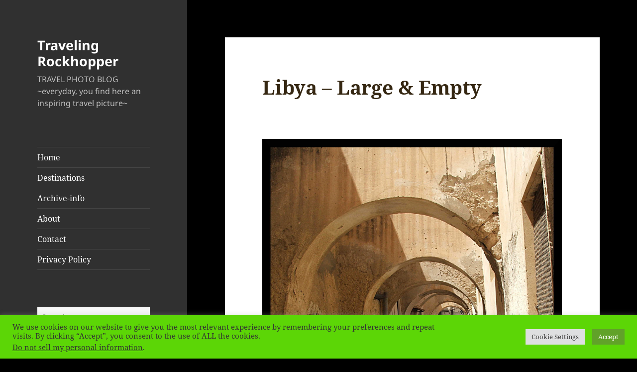

--- FILE ---
content_type: text/html; charset=UTF-8
request_url: https://travelingrockhopper.com/libya-large-empty/
body_size: 20819
content:
<!DOCTYPE html>
<html lang="en-US" class="no-js">
<head>
	<meta charset="UTF-8">
	<meta name="viewport" content="width=device-width, initial-scale=1.0">
	<link rel="profile" href="https://gmpg.org/xfn/11">
	<link rel="pingback" href="https://travelingrockhopper.com/wordpress/xmlrpc.php">
	<script>
(function(html){html.className = html.className.replace(/\bno-js\b/,'js')})(document.documentElement);
//# sourceURL=twentyfifteen_javascript_detection
</script>
<meta name='robots' content='index, follow, max-image-preview:large, max-snippet:-1, max-video-preview:-1' />

	<!-- This site is optimized with the Yoast SEO plugin v26.7 - https://yoast.com/wordpress/plugins/seo/ -->
	<title>Libya - Large &amp; Empty - Traveling Rockhopper</title>
	<meta name="description" content="Large &amp; Empty Libya - Libia - Traveling Rockhopper Blog" />
	<link rel="canonical" href="http://travelingrockhopper.com/libya-large-empty/" />
	<meta property="og:locale" content="en_US" />
	<meta property="og:type" content="article" />
	<meta property="og:title" content="Libya - Large &amp; Empty - Traveling Rockhopper" />
	<meta property="og:description" content="Large &amp; Empty Libya - Libia - Traveling Rockhopper Blog" />
	<meta property="og:url" content="http://travelingrockhopper.com/libya-large-empty/" />
	<meta property="og:site_name" content="Traveling Rockhopper" />
	<meta property="article:publisher" content="https://www.facebook.com/pages/Traveling-Rockhopper-blog/1454525354843555" />
	<meta property="article:published_time" content="2018-04-06T22:01:19+00:00" />
	<meta property="og:image" content="http://travelingrockhopper.com/wordpress/wp-content/uploads/2018/03/07-Libya.jpg" />
	<meta name="author" content="Traveling Rockhopper" />
	<meta name="twitter:card" content="summary_large_image" />
	<meta name="twitter:creator" content="@TRockhopper" />
	<meta name="twitter:site" content="@TRockhopper" />
	<meta name="twitter:label1" content="Written by" />
	<meta name="twitter:data1" content="Traveling Rockhopper" />
	<script type="application/ld+json" class="yoast-schema-graph">{"@context":"https://schema.org","@graph":[{"@type":"Article","@id":"http://travelingrockhopper.com/libya-large-empty/#article","isPartOf":{"@id":"http://travelingrockhopper.com/libya-large-empty/"},"author":{"name":"Traveling Rockhopper","@id":"https://travelingrockhopper.com/#/schema/person/790874e67fda0c7fd77e0cc5bbe14111"},"headline":"Libya &#8211; Large &#038; Empty","datePublished":"2018-04-06T22:01:19+00:00","mainEntityOfPage":{"@id":"http://travelingrockhopper.com/libya-large-empty/"},"wordCount":30,"commentCount":0,"image":{"@id":"http://travelingrockhopper.com/libya-large-empty/#primaryimage"},"thumbnailUrl":"http://travelingrockhopper.com/wordpress/wp-content/uploads/2018/03/07-Libya.jpg","inLanguage":"en-US","potentialAction":[{"@type":"CommentAction","name":"Comment","target":["http://travelingrockhopper.com/libya-large-empty/#respond"]}]},{"@type":"WebPage","@id":"http://travelingrockhopper.com/libya-large-empty/","url":"http://travelingrockhopper.com/libya-large-empty/","name":"Libya - Large & Empty - Traveling Rockhopper","isPartOf":{"@id":"https://travelingrockhopper.com/#website"},"primaryImageOfPage":{"@id":"http://travelingrockhopper.com/libya-large-empty/#primaryimage"},"image":{"@id":"http://travelingrockhopper.com/libya-large-empty/#primaryimage"},"thumbnailUrl":"http://travelingrockhopper.com/wordpress/wp-content/uploads/2018/03/07-Libya.jpg","datePublished":"2018-04-06T22:01:19+00:00","author":{"@id":"https://travelingrockhopper.com/#/schema/person/790874e67fda0c7fd77e0cc5bbe14111"},"description":"Large & Empty Libya - Libia - Traveling Rockhopper Blog","breadcrumb":{"@id":"http://travelingrockhopper.com/libya-large-empty/#breadcrumb"},"inLanguage":"en-US","potentialAction":[{"@type":"ReadAction","target":["http://travelingrockhopper.com/libya-large-empty/"]}]},{"@type":"ImageObject","inLanguage":"en-US","@id":"http://travelingrockhopper.com/libya-large-empty/#primaryimage","url":"http://travelingrockhopper.com/wordpress/wp-content/uploads/2018/03/07-Libya.jpg","contentUrl":"http://travelingrockhopper.com/wordpress/wp-content/uploads/2018/03/07-Libya.jpg"},{"@type":"BreadcrumbList","@id":"http://travelingrockhopper.com/libya-large-empty/#breadcrumb","itemListElement":[{"@type":"ListItem","position":1,"name":"Home","item":"https://travelingrockhopper.com/"},{"@type":"ListItem","position":2,"name":"Libya &#8211; Large &#038; Empty"}]},{"@type":"WebSite","@id":"https://travelingrockhopper.com/#website","url":"https://travelingrockhopper.com/","name":"Traveling Rockhopper","description":"TRAVEL PHOTO BLOG ~everyday, you find here an inspiring travel picture~","potentialAction":[{"@type":"SearchAction","target":{"@type":"EntryPoint","urlTemplate":"https://travelingrockhopper.com/?s={search_term_string}"},"query-input":{"@type":"PropertyValueSpecification","valueRequired":true,"valueName":"search_term_string"}}],"inLanguage":"en-US"},{"@type":"Person","@id":"https://travelingrockhopper.com/#/schema/person/790874e67fda0c7fd77e0cc5bbe14111","name":"Traveling Rockhopper","image":{"@type":"ImageObject","inLanguage":"en-US","@id":"https://travelingrockhopper.com/#/schema/person/image/","url":"https://secure.gravatar.com/avatar/f3880f9369de3cca0ad89291c18adc5df30391aa6ec8d2de062597bf28f09c18?s=96&d=retro&r=g","contentUrl":"https://secure.gravatar.com/avatar/f3880f9369de3cca0ad89291c18adc5df30391aa6ec8d2de062597bf28f09c18?s=96&d=retro&r=g","caption":"Traveling Rockhopper"},"url":"https://travelingrockhopper.com/author/maja/"}]}</script>
	<!-- / Yoast SEO plugin. -->


<link rel='dns-prefetch' href='//platform-api.sharethis.com' />
<link rel='dns-prefetch' href='//stats.wp.com' />
<link rel='dns-prefetch' href='//v0.wordpress.com' />
<link rel='dns-prefetch' href='//widgets.wp.com' />
<link rel='dns-prefetch' href='//s0.wp.com' />
<link rel='dns-prefetch' href='//0.gravatar.com' />
<link rel='dns-prefetch' href='//1.gravatar.com' />
<link rel='dns-prefetch' href='//2.gravatar.com' />
<link rel="alternate" type="application/rss+xml" title="Traveling Rockhopper &raquo; Feed" href="https://travelingrockhopper.com/feed/" />
<link rel="alternate" type="application/rss+xml" title="Traveling Rockhopper &raquo; Comments Feed" href="https://travelingrockhopper.com/comments/feed/" />
<link rel="alternate" type="application/rss+xml" title="Traveling Rockhopper &raquo; Libya &#8211; Large &#038; Empty Comments Feed" href="https://travelingrockhopper.com/libya-large-empty/feed/" />
<link rel="alternate" title="oEmbed (JSON)" type="application/json+oembed" href="https://travelingrockhopper.com/wp-json/oembed/1.0/embed?url=https%3A%2F%2Ftravelingrockhopper.com%2Flibya-large-empty%2F" />
<link rel="alternate" title="oEmbed (XML)" type="text/xml+oembed" href="https://travelingrockhopper.com/wp-json/oembed/1.0/embed?url=https%3A%2F%2Ftravelingrockhopper.com%2Flibya-large-empty%2F&#038;format=xml" />
		<!-- This site uses the Google Analytics by ExactMetrics plugin v8.11.1 - Using Analytics tracking - https://www.exactmetrics.com/ -->
		<!-- Note: ExactMetrics is not currently configured on this site. The site owner needs to authenticate with Google Analytics in the ExactMetrics settings panel. -->
					<!-- No tracking code set -->
				<!-- / Google Analytics by ExactMetrics -->
		<style id='wp-img-auto-sizes-contain-inline-css'>
img:is([sizes=auto i],[sizes^="auto," i]){contain-intrinsic-size:3000px 1500px}
/*# sourceURL=wp-img-auto-sizes-contain-inline-css */
</style>
<link rel='stylesheet' id='twentyfifteen-jetpack-css' href='https://travelingrockhopper.com/wordpress/wp-content/plugins/jetpack/modules/theme-tools/compat/twentyfifteen.css?ver=15.4' media='all' />
<style id='wp-emoji-styles-inline-css'>

	img.wp-smiley, img.emoji {
		display: inline !important;
		border: none !important;
		box-shadow: none !important;
		height: 1em !important;
		width: 1em !important;
		margin: 0 0.07em !important;
		vertical-align: -0.1em !important;
		background: none !important;
		padding: 0 !important;
	}
/*# sourceURL=wp-emoji-styles-inline-css */
</style>
<style id='wp-block-library-inline-css'>
:root{--wp-block-synced-color:#7a00df;--wp-block-synced-color--rgb:122,0,223;--wp-bound-block-color:var(--wp-block-synced-color);--wp-editor-canvas-background:#ddd;--wp-admin-theme-color:#007cba;--wp-admin-theme-color--rgb:0,124,186;--wp-admin-theme-color-darker-10:#006ba1;--wp-admin-theme-color-darker-10--rgb:0,107,160.5;--wp-admin-theme-color-darker-20:#005a87;--wp-admin-theme-color-darker-20--rgb:0,90,135;--wp-admin-border-width-focus:2px}@media (min-resolution:192dpi){:root{--wp-admin-border-width-focus:1.5px}}.wp-element-button{cursor:pointer}:root .has-very-light-gray-background-color{background-color:#eee}:root .has-very-dark-gray-background-color{background-color:#313131}:root .has-very-light-gray-color{color:#eee}:root .has-very-dark-gray-color{color:#313131}:root .has-vivid-green-cyan-to-vivid-cyan-blue-gradient-background{background:linear-gradient(135deg,#00d084,#0693e3)}:root .has-purple-crush-gradient-background{background:linear-gradient(135deg,#34e2e4,#4721fb 50%,#ab1dfe)}:root .has-hazy-dawn-gradient-background{background:linear-gradient(135deg,#faaca8,#dad0ec)}:root .has-subdued-olive-gradient-background{background:linear-gradient(135deg,#fafae1,#67a671)}:root .has-atomic-cream-gradient-background{background:linear-gradient(135deg,#fdd79a,#004a59)}:root .has-nightshade-gradient-background{background:linear-gradient(135deg,#330968,#31cdcf)}:root .has-midnight-gradient-background{background:linear-gradient(135deg,#020381,#2874fc)}:root{--wp--preset--font-size--normal:16px;--wp--preset--font-size--huge:42px}.has-regular-font-size{font-size:1em}.has-larger-font-size{font-size:2.625em}.has-normal-font-size{font-size:var(--wp--preset--font-size--normal)}.has-huge-font-size{font-size:var(--wp--preset--font-size--huge)}.has-text-align-center{text-align:center}.has-text-align-left{text-align:left}.has-text-align-right{text-align:right}.has-fit-text{white-space:nowrap!important}#end-resizable-editor-section{display:none}.aligncenter{clear:both}.items-justified-left{justify-content:flex-start}.items-justified-center{justify-content:center}.items-justified-right{justify-content:flex-end}.items-justified-space-between{justify-content:space-between}.screen-reader-text{border:0;clip-path:inset(50%);height:1px;margin:-1px;overflow:hidden;padding:0;position:absolute;width:1px;word-wrap:normal!important}.screen-reader-text:focus{background-color:#ddd;clip-path:none;color:#444;display:block;font-size:1em;height:auto;left:5px;line-height:normal;padding:15px 23px 14px;text-decoration:none;top:5px;width:auto;z-index:100000}html :where(.has-border-color){border-style:solid}html :where([style*=border-top-color]){border-top-style:solid}html :where([style*=border-right-color]){border-right-style:solid}html :where([style*=border-bottom-color]){border-bottom-style:solid}html :where([style*=border-left-color]){border-left-style:solid}html :where([style*=border-width]){border-style:solid}html :where([style*=border-top-width]){border-top-style:solid}html :where([style*=border-right-width]){border-right-style:solid}html :where([style*=border-bottom-width]){border-bottom-style:solid}html :where([style*=border-left-width]){border-left-style:solid}html :where(img[class*=wp-image-]){height:auto;max-width:100%}:where(figure){margin:0 0 1em}html :where(.is-position-sticky){--wp-admin--admin-bar--position-offset:var(--wp-admin--admin-bar--height,0px)}@media screen and (max-width:600px){html :where(.is-position-sticky){--wp-admin--admin-bar--position-offset:0px}}

/*# sourceURL=wp-block-library-inline-css */
</style><style id='global-styles-inline-css'>
:root{--wp--preset--aspect-ratio--square: 1;--wp--preset--aspect-ratio--4-3: 4/3;--wp--preset--aspect-ratio--3-4: 3/4;--wp--preset--aspect-ratio--3-2: 3/2;--wp--preset--aspect-ratio--2-3: 2/3;--wp--preset--aspect-ratio--16-9: 16/9;--wp--preset--aspect-ratio--9-16: 9/16;--wp--preset--color--black: #000000;--wp--preset--color--cyan-bluish-gray: #abb8c3;--wp--preset--color--white: #fff;--wp--preset--color--pale-pink: #f78da7;--wp--preset--color--vivid-red: #cf2e2e;--wp--preset--color--luminous-vivid-orange: #ff6900;--wp--preset--color--luminous-vivid-amber: #fcb900;--wp--preset--color--light-green-cyan: #7bdcb5;--wp--preset--color--vivid-green-cyan: #00d084;--wp--preset--color--pale-cyan-blue: #8ed1fc;--wp--preset--color--vivid-cyan-blue: #0693e3;--wp--preset--color--vivid-purple: #9b51e0;--wp--preset--color--dark-gray: #111;--wp--preset--color--light-gray: #f1f1f1;--wp--preset--color--yellow: #f4ca16;--wp--preset--color--dark-brown: #352712;--wp--preset--color--medium-pink: #e53b51;--wp--preset--color--light-pink: #ffe5d1;--wp--preset--color--dark-purple: #2e2256;--wp--preset--color--purple: #674970;--wp--preset--color--blue-gray: #22313f;--wp--preset--color--bright-blue: #55c3dc;--wp--preset--color--light-blue: #e9f2f9;--wp--preset--gradient--vivid-cyan-blue-to-vivid-purple: linear-gradient(135deg,rgb(6,147,227) 0%,rgb(155,81,224) 100%);--wp--preset--gradient--light-green-cyan-to-vivid-green-cyan: linear-gradient(135deg,rgb(122,220,180) 0%,rgb(0,208,130) 100%);--wp--preset--gradient--luminous-vivid-amber-to-luminous-vivid-orange: linear-gradient(135deg,rgb(252,185,0) 0%,rgb(255,105,0) 100%);--wp--preset--gradient--luminous-vivid-orange-to-vivid-red: linear-gradient(135deg,rgb(255,105,0) 0%,rgb(207,46,46) 100%);--wp--preset--gradient--very-light-gray-to-cyan-bluish-gray: linear-gradient(135deg,rgb(238,238,238) 0%,rgb(169,184,195) 100%);--wp--preset--gradient--cool-to-warm-spectrum: linear-gradient(135deg,rgb(74,234,220) 0%,rgb(151,120,209) 20%,rgb(207,42,186) 40%,rgb(238,44,130) 60%,rgb(251,105,98) 80%,rgb(254,248,76) 100%);--wp--preset--gradient--blush-light-purple: linear-gradient(135deg,rgb(255,206,236) 0%,rgb(152,150,240) 100%);--wp--preset--gradient--blush-bordeaux: linear-gradient(135deg,rgb(254,205,165) 0%,rgb(254,45,45) 50%,rgb(107,0,62) 100%);--wp--preset--gradient--luminous-dusk: linear-gradient(135deg,rgb(255,203,112) 0%,rgb(199,81,192) 50%,rgb(65,88,208) 100%);--wp--preset--gradient--pale-ocean: linear-gradient(135deg,rgb(255,245,203) 0%,rgb(182,227,212) 50%,rgb(51,167,181) 100%);--wp--preset--gradient--electric-grass: linear-gradient(135deg,rgb(202,248,128) 0%,rgb(113,206,126) 100%);--wp--preset--gradient--midnight: linear-gradient(135deg,rgb(2,3,129) 0%,rgb(40,116,252) 100%);--wp--preset--gradient--dark-gray-gradient-gradient: linear-gradient(90deg, rgba(17,17,17,1) 0%, rgba(42,42,42,1) 100%);--wp--preset--gradient--light-gray-gradient: linear-gradient(90deg, rgba(241,241,241,1) 0%, rgba(215,215,215,1) 100%);--wp--preset--gradient--white-gradient: linear-gradient(90deg, rgba(255,255,255,1) 0%, rgba(230,230,230,1) 100%);--wp--preset--gradient--yellow-gradient: linear-gradient(90deg, rgba(244,202,22,1) 0%, rgba(205,168,10,1) 100%);--wp--preset--gradient--dark-brown-gradient: linear-gradient(90deg, rgba(53,39,18,1) 0%, rgba(91,67,31,1) 100%);--wp--preset--gradient--medium-pink-gradient: linear-gradient(90deg, rgba(229,59,81,1) 0%, rgba(209,28,51,1) 100%);--wp--preset--gradient--light-pink-gradient: linear-gradient(90deg, rgba(255,229,209,1) 0%, rgba(255,200,158,1) 100%);--wp--preset--gradient--dark-purple-gradient: linear-gradient(90deg, rgba(46,34,86,1) 0%, rgba(66,48,123,1) 100%);--wp--preset--gradient--purple-gradient: linear-gradient(90deg, rgba(103,73,112,1) 0%, rgba(131,93,143,1) 100%);--wp--preset--gradient--blue-gray-gradient: linear-gradient(90deg, rgba(34,49,63,1) 0%, rgba(52,75,96,1) 100%);--wp--preset--gradient--bright-blue-gradient: linear-gradient(90deg, rgba(85,195,220,1) 0%, rgba(43,180,211,1) 100%);--wp--preset--gradient--light-blue-gradient: linear-gradient(90deg, rgba(233,242,249,1) 0%, rgba(193,218,238,1) 100%);--wp--preset--font-size--small: 13px;--wp--preset--font-size--medium: 20px;--wp--preset--font-size--large: 36px;--wp--preset--font-size--x-large: 42px;--wp--preset--spacing--20: 0.44rem;--wp--preset--spacing--30: 0.67rem;--wp--preset--spacing--40: 1rem;--wp--preset--spacing--50: 1.5rem;--wp--preset--spacing--60: 2.25rem;--wp--preset--spacing--70: 3.38rem;--wp--preset--spacing--80: 5.06rem;--wp--preset--shadow--natural: 6px 6px 9px rgba(0, 0, 0, 0.2);--wp--preset--shadow--deep: 12px 12px 50px rgba(0, 0, 0, 0.4);--wp--preset--shadow--sharp: 6px 6px 0px rgba(0, 0, 0, 0.2);--wp--preset--shadow--outlined: 6px 6px 0px -3px rgb(255, 255, 255), 6px 6px rgb(0, 0, 0);--wp--preset--shadow--crisp: 6px 6px 0px rgb(0, 0, 0);}:where(.is-layout-flex){gap: 0.5em;}:where(.is-layout-grid){gap: 0.5em;}body .is-layout-flex{display: flex;}.is-layout-flex{flex-wrap: wrap;align-items: center;}.is-layout-flex > :is(*, div){margin: 0;}body .is-layout-grid{display: grid;}.is-layout-grid > :is(*, div){margin: 0;}:where(.wp-block-columns.is-layout-flex){gap: 2em;}:where(.wp-block-columns.is-layout-grid){gap: 2em;}:where(.wp-block-post-template.is-layout-flex){gap: 1.25em;}:where(.wp-block-post-template.is-layout-grid){gap: 1.25em;}.has-black-color{color: var(--wp--preset--color--black) !important;}.has-cyan-bluish-gray-color{color: var(--wp--preset--color--cyan-bluish-gray) !important;}.has-white-color{color: var(--wp--preset--color--white) !important;}.has-pale-pink-color{color: var(--wp--preset--color--pale-pink) !important;}.has-vivid-red-color{color: var(--wp--preset--color--vivid-red) !important;}.has-luminous-vivid-orange-color{color: var(--wp--preset--color--luminous-vivid-orange) !important;}.has-luminous-vivid-amber-color{color: var(--wp--preset--color--luminous-vivid-amber) !important;}.has-light-green-cyan-color{color: var(--wp--preset--color--light-green-cyan) !important;}.has-vivid-green-cyan-color{color: var(--wp--preset--color--vivid-green-cyan) !important;}.has-pale-cyan-blue-color{color: var(--wp--preset--color--pale-cyan-blue) !important;}.has-vivid-cyan-blue-color{color: var(--wp--preset--color--vivid-cyan-blue) !important;}.has-vivid-purple-color{color: var(--wp--preset--color--vivid-purple) !important;}.has-black-background-color{background-color: var(--wp--preset--color--black) !important;}.has-cyan-bluish-gray-background-color{background-color: var(--wp--preset--color--cyan-bluish-gray) !important;}.has-white-background-color{background-color: var(--wp--preset--color--white) !important;}.has-pale-pink-background-color{background-color: var(--wp--preset--color--pale-pink) !important;}.has-vivid-red-background-color{background-color: var(--wp--preset--color--vivid-red) !important;}.has-luminous-vivid-orange-background-color{background-color: var(--wp--preset--color--luminous-vivid-orange) !important;}.has-luminous-vivid-amber-background-color{background-color: var(--wp--preset--color--luminous-vivid-amber) !important;}.has-light-green-cyan-background-color{background-color: var(--wp--preset--color--light-green-cyan) !important;}.has-vivid-green-cyan-background-color{background-color: var(--wp--preset--color--vivid-green-cyan) !important;}.has-pale-cyan-blue-background-color{background-color: var(--wp--preset--color--pale-cyan-blue) !important;}.has-vivid-cyan-blue-background-color{background-color: var(--wp--preset--color--vivid-cyan-blue) !important;}.has-vivid-purple-background-color{background-color: var(--wp--preset--color--vivid-purple) !important;}.has-black-border-color{border-color: var(--wp--preset--color--black) !important;}.has-cyan-bluish-gray-border-color{border-color: var(--wp--preset--color--cyan-bluish-gray) !important;}.has-white-border-color{border-color: var(--wp--preset--color--white) !important;}.has-pale-pink-border-color{border-color: var(--wp--preset--color--pale-pink) !important;}.has-vivid-red-border-color{border-color: var(--wp--preset--color--vivid-red) !important;}.has-luminous-vivid-orange-border-color{border-color: var(--wp--preset--color--luminous-vivid-orange) !important;}.has-luminous-vivid-amber-border-color{border-color: var(--wp--preset--color--luminous-vivid-amber) !important;}.has-light-green-cyan-border-color{border-color: var(--wp--preset--color--light-green-cyan) !important;}.has-vivid-green-cyan-border-color{border-color: var(--wp--preset--color--vivid-green-cyan) !important;}.has-pale-cyan-blue-border-color{border-color: var(--wp--preset--color--pale-cyan-blue) !important;}.has-vivid-cyan-blue-border-color{border-color: var(--wp--preset--color--vivid-cyan-blue) !important;}.has-vivid-purple-border-color{border-color: var(--wp--preset--color--vivid-purple) !important;}.has-vivid-cyan-blue-to-vivid-purple-gradient-background{background: var(--wp--preset--gradient--vivid-cyan-blue-to-vivid-purple) !important;}.has-light-green-cyan-to-vivid-green-cyan-gradient-background{background: var(--wp--preset--gradient--light-green-cyan-to-vivid-green-cyan) !important;}.has-luminous-vivid-amber-to-luminous-vivid-orange-gradient-background{background: var(--wp--preset--gradient--luminous-vivid-amber-to-luminous-vivid-orange) !important;}.has-luminous-vivid-orange-to-vivid-red-gradient-background{background: var(--wp--preset--gradient--luminous-vivid-orange-to-vivid-red) !important;}.has-very-light-gray-to-cyan-bluish-gray-gradient-background{background: var(--wp--preset--gradient--very-light-gray-to-cyan-bluish-gray) !important;}.has-cool-to-warm-spectrum-gradient-background{background: var(--wp--preset--gradient--cool-to-warm-spectrum) !important;}.has-blush-light-purple-gradient-background{background: var(--wp--preset--gradient--blush-light-purple) !important;}.has-blush-bordeaux-gradient-background{background: var(--wp--preset--gradient--blush-bordeaux) !important;}.has-luminous-dusk-gradient-background{background: var(--wp--preset--gradient--luminous-dusk) !important;}.has-pale-ocean-gradient-background{background: var(--wp--preset--gradient--pale-ocean) !important;}.has-electric-grass-gradient-background{background: var(--wp--preset--gradient--electric-grass) !important;}.has-midnight-gradient-background{background: var(--wp--preset--gradient--midnight) !important;}.has-small-font-size{font-size: var(--wp--preset--font-size--small) !important;}.has-medium-font-size{font-size: var(--wp--preset--font-size--medium) !important;}.has-large-font-size{font-size: var(--wp--preset--font-size--large) !important;}.has-x-large-font-size{font-size: var(--wp--preset--font-size--x-large) !important;}
/*# sourceURL=global-styles-inline-css */
</style>

<style id='classic-theme-styles-inline-css'>
/*! This file is auto-generated */
.wp-block-button__link{color:#fff;background-color:#32373c;border-radius:9999px;box-shadow:none;text-decoration:none;padding:calc(.667em + 2px) calc(1.333em + 2px);font-size:1.125em}.wp-block-file__button{background:#32373c;color:#fff;text-decoration:none}
/*# sourceURL=/wp-includes/css/classic-themes.min.css */
</style>
<link rel='stylesheet' id='dashicons-css' href='https://travelingrockhopper.com/wordpress/wp-includes/css/dashicons.min.css?ver=6.9' media='all' />
<link rel='stylesheet' id='admin-bar-css' href='https://travelingrockhopper.com/wordpress/wp-includes/css/admin-bar.min.css?ver=6.9' media='all' />
<style id='admin-bar-inline-css'>

    /* Hide CanvasJS credits for P404 charts specifically */
    #p404RedirectChart .canvasjs-chart-credit {
        display: none !important;
    }
    
    #p404RedirectChart canvas {
        border-radius: 6px;
    }

    .p404-redirect-adminbar-weekly-title {
        font-weight: bold;
        font-size: 14px;
        color: #fff;
        margin-bottom: 6px;
    }

    #wpadminbar #wp-admin-bar-p404_free_top_button .ab-icon:before {
        content: "\f103";
        color: #dc3545;
        top: 3px;
    }
    
    #wp-admin-bar-p404_free_top_button .ab-item {
        min-width: 80px !important;
        padding: 0px !important;
    }
    
    /* Ensure proper positioning and z-index for P404 dropdown */
    .p404-redirect-adminbar-dropdown-wrap { 
        min-width: 0; 
        padding: 0;
        position: static !important;
    }
    
    #wpadminbar #wp-admin-bar-p404_free_top_button_dropdown {
        position: static !important;
    }
    
    #wpadminbar #wp-admin-bar-p404_free_top_button_dropdown .ab-item {
        padding: 0 !important;
        margin: 0 !important;
    }
    
    .p404-redirect-dropdown-container {
        min-width: 340px;
        padding: 18px 18px 12px 18px;
        background: #23282d !important;
        color: #fff;
        border-radius: 12px;
        box-shadow: 0 8px 32px rgba(0,0,0,0.25);
        margin-top: 10px;
        position: relative !important;
        z-index: 999999 !important;
        display: block !important;
        border: 1px solid #444;
    }
    
    /* Ensure P404 dropdown appears on hover */
    #wpadminbar #wp-admin-bar-p404_free_top_button .p404-redirect-dropdown-container { 
        display: none !important;
    }
    
    #wpadminbar #wp-admin-bar-p404_free_top_button:hover .p404-redirect-dropdown-container { 
        display: block !important;
    }
    
    #wpadminbar #wp-admin-bar-p404_free_top_button:hover #wp-admin-bar-p404_free_top_button_dropdown .p404-redirect-dropdown-container {
        display: block !important;
    }
    
    .p404-redirect-card {
        background: #2c3338;
        border-radius: 8px;
        padding: 18px 18px 12px 18px;
        box-shadow: 0 2px 8px rgba(0,0,0,0.07);
        display: flex;
        flex-direction: column;
        align-items: flex-start;
        border: 1px solid #444;
    }
    
    .p404-redirect-btn {
        display: inline-block;
        background: #dc3545;
        color: #fff !important;
        font-weight: bold;
        padding: 5px 22px;
        border-radius: 8px;
        text-decoration: none;
        font-size: 17px;
        transition: background 0.2s, box-shadow 0.2s;
        margin-top: 8px;
        box-shadow: 0 2px 8px rgba(220,53,69,0.15);
        text-align: center;
        line-height: 1.6;
    }
    
    .p404-redirect-btn:hover {
        background: #c82333;
        color: #fff !important;
        box-shadow: 0 4px 16px rgba(220,53,69,0.25);
    }
    
    /* Prevent conflicts with other admin bar dropdowns */
    #wpadminbar .ab-top-menu > li:hover > .ab-item,
    #wpadminbar .ab-top-menu > li.hover > .ab-item {
        z-index: auto;
    }
    
    #wpadminbar #wp-admin-bar-p404_free_top_button:hover > .ab-item {
        z-index: 999998 !important;
    }
    

			.admin-bar {
				position: inherit !important;
				top: auto !important;
			}
			.admin-bar .goog-te-banner-frame {
				top: 32px !important
			}
			@media screen and (max-width: 782px) {
				.admin-bar .goog-te-banner-frame {
					top: 46px !important;
				}
			}
			@media screen and (max-width: 480px) {
				.admin-bar .goog-te-banner-frame {
					position: absolute;
				}
			}
		
/*# sourceURL=admin-bar-inline-css */
</style>
<link rel='stylesheet' id='cookie-law-info-css' href='https://travelingrockhopper.com/wordpress/wp-content/plugins/cookie-law-info/legacy/public/css/cookie-law-info-public.css?ver=3.3.9.1' media='all' />
<link rel='stylesheet' id='cookie-law-info-gdpr-css' href='https://travelingrockhopper.com/wordpress/wp-content/plugins/cookie-law-info/legacy/public/css/cookie-law-info-gdpr.css?ver=3.3.9.1' media='all' />
<link rel='stylesheet' id='chrssto-frontend-css' href='https://travelingrockhopper.com/wordpress/wp-content/plugins/simple-theme-options/css/frontend.css?ver=2.0.1' media='all' />
<link rel='stylesheet' id='SFSIPLUSmainCss-css' href='https://travelingrockhopper.com/wordpress/wp-content/plugins/ultimate-social-media-plus/css/sfsi-style.css?ver=3.7.1' media='all' />
<link rel='stylesheet' id='twentyfifteen-fonts-css' href='https://travelingrockhopper.com/wordpress/wp-content/themes/twentyfifteen/assets/fonts/noto-sans-plus-noto-serif-plus-inconsolata.css?ver=20230328' media='all' />
<link rel='stylesheet' id='genericons-css' href='https://travelingrockhopper.com/wordpress/wp-content/plugins/jetpack/_inc/genericons/genericons/genericons.css?ver=3.1' media='all' />
<link rel='stylesheet' id='twentyfifteen-style-css' href='https://travelingrockhopper.com/wordpress/wp-content/themes/twentyfifteen/style.css?ver=20251202' media='all' />
<style id='twentyfifteen-style-inline-css'>
	/* Color Scheme */

	/* Background Color */
	body {
		background-color: #ffe5d1;
	}

	/* Sidebar Background Color */
	body:before,
	.site-header {
		background-color: #e53b51;
	}

	/* Box Background Color */
	.post-navigation,
	.pagination,
	.secondary,
	.site-footer,
	.hentry,
	.page-header,
	.page-content,
	.comments-area,
	.widecolumn {
		background-color: #ffffff;
	}

	/* Box Background Color */
	button,
	input[type="button"],
	input[type="reset"],
	input[type="submit"],
	.pagination .prev,
	.pagination .next,
	.widget_calendar tbody a,
	.widget_calendar tbody a:hover,
	.widget_calendar tbody a:focus,
	.page-links a,
	.page-links a:hover,
	.page-links a:focus,
	.sticky-post {
		color: #ffffff;
	}

	/* Main Text Color */
	button,
	input[type="button"],
	input[type="reset"],
	input[type="submit"],
	.pagination .prev,
	.pagination .next,
	.widget_calendar tbody a,
	.page-links a,
	.sticky-post {
		background-color: #352712;
	}

	/* Main Text Color */
	body,
	blockquote cite,
	blockquote small,
	a,
	.dropdown-toggle:after,
	.image-navigation a:hover,
	.image-navigation a:focus,
	.comment-navigation a:hover,
	.comment-navigation a:focus,
	.widget-title,
	.entry-footer a:hover,
	.entry-footer a:focus,
	.comment-metadata a:hover,
	.comment-metadata a:focus,
	.pingback .edit-link a:hover,
	.pingback .edit-link a:focus,
	.comment-list .reply a:hover,
	.comment-list .reply a:focus,
	.site-info a:hover,
	.site-info a:focus {
		color: #352712;
	}

	/* Main Text Color */
	.entry-content a,
	.entry-summary a,
	.page-content a,
	.comment-content a,
	.pingback .comment-body > a,
	.author-description a,
	.taxonomy-description a,
	.textwidget a,
	.entry-footer a:hover,
	.comment-metadata a:hover,
	.pingback .edit-link a:hover,
	.comment-list .reply a:hover,
	.site-info a:hover {
		border-color: #352712;
	}

	/* Secondary Text Color */
	button:hover,
	button:focus,
	input[type="button"]:hover,
	input[type="button"]:focus,
	input[type="reset"]:hover,
	input[type="reset"]:focus,
	input[type="submit"]:hover,
	input[type="submit"]:focus,
	.pagination .prev:hover,
	.pagination .prev:focus,
	.pagination .next:hover,
	.pagination .next:focus,
	.widget_calendar tbody a:hover,
	.widget_calendar tbody a:focus,
	.page-links a:hover,
	.page-links a:focus {
		background-color: rgba( 53, 39, 18, 0.7);
	}

	/* Secondary Text Color */
	blockquote,
	a:hover,
	a:focus,
	.main-navigation .menu-item-description,
	.post-navigation .meta-nav,
	.post-navigation a:hover .post-title,
	.post-navigation a:focus .post-title,
	.image-navigation,
	.image-navigation a,
	.comment-navigation,
	.comment-navigation a,
	.widget,
	.author-heading,
	.entry-footer,
	.entry-footer a,
	.taxonomy-description,
	.page-links > .page-links-title,
	.entry-caption,
	.comment-author,
	.comment-metadata,
	.comment-metadata a,
	.pingback .edit-link,
	.pingback .edit-link a,
	.post-password-form label,
	.comment-form label,
	.comment-notes,
	.comment-awaiting-moderation,
	.logged-in-as,
	.form-allowed-tags,
	.no-comments,
	.site-info,
	.site-info a,
	.wp-caption-text,
	.gallery-caption,
	.comment-list .reply a,
	.widecolumn label,
	.widecolumn .mu_register label {
		color: rgba( 53, 39, 18, 0.7);
	}

	/* Secondary Text Color */
	blockquote,
	.logged-in-as a:hover,
	.comment-author a:hover {
		border-color: rgba( 53, 39, 18, 0.7);
	}

	/* Border Color */
	hr,
	.dropdown-toggle:hover,
	.dropdown-toggle:focus {
		background-color: rgba( 53, 39, 18, 0.1);
	}

	/* Border Color */
	pre,
	abbr[title],
	table,
	th,
	td,
	input,
	textarea,
	.main-navigation ul,
	.main-navigation li,
	.post-navigation,
	.post-navigation div + div,
	.pagination,
	.comment-navigation,
	.widget li,
	.widget_categories .children,
	.widget_nav_menu .sub-menu,
	.widget_pages .children,
	.site-header,
	.site-footer,
	.hentry + .hentry,
	.author-info,
	.entry-content .page-links a,
	.page-links > span,
	.page-header,
	.comments-area,
	.comment-list + .comment-respond,
	.comment-list article,
	.comment-list .pingback,
	.comment-list .trackback,
	.comment-list .reply a,
	.no-comments {
		border-color: rgba( 53, 39, 18, 0.1);
	}

	/* Border Focus Color */
	a:focus,
	button:focus,
	input:focus {
		outline-color: rgba( 53, 39, 18, 0.3);
	}

	input:focus,
	textarea:focus {
		border-color: rgba( 53, 39, 18, 0.3);
	}

	/* Sidebar Link Color */
	.secondary-toggle:before {
		color: #ffffff;
	}

	.site-title a,
	.site-description {
		color: #ffffff;
	}

	/* Sidebar Text Color */
	.site-title a:hover,
	.site-title a:focus {
		color: rgba( 255, 255, 255, 0.7);
	}

	/* Sidebar Border Color */
	.secondary-toggle {
		border-color: rgba( 255, 255, 255, 0.1);
	}

	/* Sidebar Border Focus Color */
	.secondary-toggle:hover,
	.secondary-toggle:focus {
		border-color: rgba( 255, 255, 255, 0.3);
	}

	.site-title a {
		outline-color: rgba( 255, 255, 255, 0.3);
	}

	/* Meta Background Color */
	.entry-footer {
		background-color: #f1f1f1;
	}

	@media screen and (min-width: 38.75em) {
		/* Main Text Color */
		.page-header {
			border-color: #352712;
		}
	}

	@media screen and (min-width: 59.6875em) {
		/* Make sure its transparent on desktop */
		.site-header,
		.secondary {
			background-color: transparent;
		}

		/* Sidebar Background Color */
		.widget button,
		.widget input[type="button"],
		.widget input[type="reset"],
		.widget input[type="submit"],
		.widget_calendar tbody a,
		.widget_calendar tbody a:hover,
		.widget_calendar tbody a:focus {
			color: #e53b51;
		}

		/* Sidebar Link Color */
		.secondary a,
		.dropdown-toggle:after,
		.widget-title,
		.widget blockquote cite,
		.widget blockquote small {
			color: #ffffff;
		}

		.widget button,
		.widget input[type="button"],
		.widget input[type="reset"],
		.widget input[type="submit"],
		.widget_calendar tbody a {
			background-color: #ffffff;
		}

		.textwidget a {
			border-color: #ffffff;
		}

		/* Sidebar Text Color */
		.secondary a:hover,
		.secondary a:focus,
		.main-navigation .menu-item-description,
		.widget,
		.widget blockquote,
		.widget .wp-caption-text,
		.widget .gallery-caption {
			color: rgba( 255, 255, 255, 0.7);
		}

		.widget button:hover,
		.widget button:focus,
		.widget input[type="button"]:hover,
		.widget input[type="button"]:focus,
		.widget input[type="reset"]:hover,
		.widget input[type="reset"]:focus,
		.widget input[type="submit"]:hover,
		.widget input[type="submit"]:focus,
		.widget_calendar tbody a:hover,
		.widget_calendar tbody a:focus {
			background-color: rgba( 255, 255, 255, 0.7);
		}

		.widget blockquote {
			border-color: rgba( 255, 255, 255, 0.7);
		}

		/* Sidebar Border Color */
		.main-navigation ul,
		.main-navigation li,
		.widget input,
		.widget textarea,
		.widget table,
		.widget th,
		.widget td,
		.widget pre,
		.widget li,
		.widget_categories .children,
		.widget_nav_menu .sub-menu,
		.widget_pages .children,
		.widget abbr[title] {
			border-color: rgba( 255, 255, 255, 0.1);
		}

		.dropdown-toggle:hover,
		.dropdown-toggle:focus,
		.widget hr {
			background-color: rgba( 255, 255, 255, 0.1);
		}

		.widget input:focus,
		.widget textarea:focus {
			border-color: rgba( 255, 255, 255, 0.3);
		}

		.sidebar a:focus,
		.dropdown-toggle:focus {
			outline-color: rgba( 255, 255, 255, 0.3);
		}
	}

		/* Custom Header Background Color */
		body:before,
		.site-header {
			background-color: #303030;
		}

		@media screen and (min-width: 59.6875em) {
			.site-header,
			.secondary {
				background-color: transparent;
			}

			.widget button,
			.widget input[type="button"],
			.widget input[type="reset"],
			.widget input[type="submit"],
			.widget_calendar tbody a,
			.widget_calendar tbody a:hover,
			.widget_calendar tbody a:focus {
				color: #303030;
			}
		}
	
/*# sourceURL=twentyfifteen-style-inline-css */
</style>
<link rel='stylesheet' id='twentyfifteen-block-style-css' href='https://travelingrockhopper.com/wordpress/wp-content/themes/twentyfifteen/css/blocks.css?ver=20240715' media='all' />
<link rel='stylesheet' id='jetpack_likes-css' href='https://travelingrockhopper.com/wordpress/wp-content/plugins/jetpack/modules/likes/style.css?ver=15.4' media='all' />
<link rel='stylesheet' id='jetpack-subscriptions-css' href='https://travelingrockhopper.com/wordpress/wp-content/plugins/jetpack/_inc/build/subscriptions/subscriptions.min.css?ver=15.4' media='all' />
<link rel='stylesheet' id='wp-pagenavi-css' href='https://travelingrockhopper.com/wordpress/wp-content/plugins/wp-pagenavi/pagenavi-css.css?ver=2.70' media='all' />
<script src="https://travelingrockhopper.com/wordpress/wp-includes/js/jquery/jquery.min.js?ver=3.7.1" id="jquery-core-js"></script>
<script src="https://travelingrockhopper.com/wordpress/wp-includes/js/jquery/jquery-migrate.min.js?ver=3.4.1" id="jquery-migrate-js"></script>
<script id="cookie-law-info-js-extra">
var Cli_Data = {"nn_cookie_ids":[],"cookielist":[],"non_necessary_cookies":[],"ccpaEnabled":"1","ccpaRegionBased":"","ccpaBarEnabled":"1","strictlyEnabled":["necessary","obligatoire"],"ccpaType":"ccpa_gdpr","js_blocking":"1","custom_integration":"","triggerDomRefresh":"","secure_cookies":""};
var cli_cookiebar_settings = {"animate_speed_hide":"500","animate_speed_show":"500","background":"#5cd606","border":"#b1a6a6c2","border_on":"","button_1_button_colour":"#61a229","button_1_button_hover":"#4e8221","button_1_link_colour":"#fff","button_1_as_button":"1","button_1_new_win":"","button_2_button_colour":"#333","button_2_button_hover":"#292929","button_2_link_colour":"#444","button_2_as_button":"","button_2_hidebar":"","button_3_button_colour":"#dedfe0","button_3_button_hover":"#b2b2b3","button_3_link_colour":"#333333","button_3_as_button":"1","button_3_new_win":"","button_4_button_colour":"#dedfe0","button_4_button_hover":"#b2b2b3","button_4_link_colour":"#333333","button_4_as_button":"1","button_7_button_colour":"#61a229","button_7_button_hover":"#4e8221","button_7_link_colour":"#fff","button_7_as_button":"1","button_7_new_win":"","font_family":"inherit","header_fix":"","notify_animate_hide":"1","notify_animate_show":"","notify_div_id":"#cookie-law-info-bar","notify_position_horizontal":"right","notify_position_vertical":"bottom","scroll_close":"","scroll_close_reload":"","accept_close_reload":"","reject_close_reload":"","showagain_tab":"","showagain_background":"#fff","showagain_border":"#000","showagain_div_id":"#cookie-law-info-again","showagain_x_position":"100px","text":"#333333","show_once_yn":"","show_once":"10000","logging_on":"","as_popup":"","popup_overlay":"1","bar_heading_text":"","cookie_bar_as":"banner","popup_showagain_position":"bottom-right","widget_position":"left"};
var log_object = {"ajax_url":"https://travelingrockhopper.com/wordpress/wp-admin/admin-ajax.php"};
//# sourceURL=cookie-law-info-js-extra
</script>
<script src="https://travelingrockhopper.com/wordpress/wp-content/plugins/cookie-law-info/legacy/public/js/cookie-law-info-public.js?ver=3.3.9.1" id="cookie-law-info-js"></script>
<script id="cookie-law-info-ccpa-js-extra">
var ccpa_data = {"opt_out_prompt":"Do you really wish to opt out?","opt_out_confirm":"Confirm","opt_out_cancel":"Cancel"};
//# sourceURL=cookie-law-info-ccpa-js-extra
</script>
<script src="https://travelingrockhopper.com/wordpress/wp-content/plugins/cookie-law-info/legacy/admin/modules/ccpa/assets/js/cookie-law-info-ccpa.js?ver=3.3.9.1" id="cookie-law-info-ccpa-js"></script>
<script src="//platform-api.sharethis.com/js/sharethis.js?ver=8.5.3#property=6391b92c5150cb0013011b92&amp;product=gdpr-compliance-tool-v2&amp;source=simple-share-buttons-adder-wordpress" id="simple-share-buttons-adder-mu-js"></script>
<script id="twentyfifteen-script-js-extra">
var screenReaderText = {"expand":"\u003Cspan class=\"screen-reader-text\"\u003Eexpand child menu\u003C/span\u003E","collapse":"\u003Cspan class=\"screen-reader-text\"\u003Ecollapse child menu\u003C/span\u003E"};
//# sourceURL=twentyfifteen-script-js-extra
</script>
<script src="https://travelingrockhopper.com/wordpress/wp-content/themes/twentyfifteen/js/functions.js?ver=20250729" id="twentyfifteen-script-js" defer data-wp-strategy="defer"></script>
<link rel="https://api.w.org/" href="https://travelingrockhopper.com/wp-json/" /><link rel="alternate" title="JSON" type="application/json" href="https://travelingrockhopper.com/wp-json/wp/v2/posts/4316" /><link rel="EditURI" type="application/rsd+xml" title="RSD" href="https://travelingrockhopper.com/wordpress/xmlrpc.php?rsd" />
<meta name="generator" content="WordPress 6.9" />
<link rel='shortlink' href='https://wp.me/p5XqXY-17C' />
	<script>
		window.addEventListener("sfsi_plus_functions_loaded", function() {
			var body = document.getElementsByTagName('body')[0];
			// console.log(body);
			body.classList.add("sfsi_plus_3.53");
		})
		// window.addEventListener('sfsi_plus_functions_loaded',function(e) {
		// 	jQuery("body").addClass("sfsi_plus_3.53")
		// });
		jQuery(document).ready(function(e) {
			jQuery("body").addClass("sfsi_plus_3.53")
		});

		function sfsi_plus_processfurther(ref) {
			var feed_id = '[base64]';
			var feedtype = 8;
			var email = jQuery(ref).find('input[name="email"]').val();
			var filter = /^(([^<>()[\]\\.,;:\s@\"]+(\.[^<>()[\]\\.,;:\s@\"]+)*)|(\".+\"))@((\[[0-9]{1,3}\.[0-9]{1,3}\.[0-9]{1,3}\.[0-9]{1,3}\])|(([a-zA-Z\-0-9]+\.)+[a-zA-Z]{2,}))$/;
			if ((email != "Enter your email") && (filter.test(email))) {
				if (feedtype == "8") {
					var url = "https://api.follow.it/subscription-form/" + feed_id + "/" + feedtype;
					window.open(url, "popupwindow", "scrollbars=yes,width=1080,height=760");
					return true;
				}
			} else {
				alert("Please enter email address");
				jQuery(ref).find('input[name="email"]').focus();
				return false;
			}
		}
	</script>
	<style>
		.sfsi_plus_subscribe_Popinner {
			width: 100% !important;
			height: auto !important;
			border: 1px solid #b5b5b5 !important;
			padding: 18px 0px !important;
			background-color: #ffffff !important;
		}

		.sfsi_plus_subscribe_Popinner form {
			margin: 0 20px !important;
		}

		.sfsi_plus_subscribe_Popinner h5 {
			font-family: Helvetica,Arial,sans-serif !important;

			font-weight: bold !important;
			color: #000000 !important;
			font-size: 16px !important;
			text-align: center !important;
			margin: 0 0 10px !important;
			padding: 0 !important;
		}

		.sfsi_plus_subscription_form_field {
			margin: 5px 0 !important;
			width: 100% !important;
			display: inline-flex;
			display: -webkit-inline-flex;
		}

		.sfsi_plus_subscription_form_field input {
			width: 100% !important;
			padding: 10px 0px !important;
		}

		.sfsi_plus_subscribe_Popinner input[type=email] {
			font-family: Helvetica,Arial,sans-serif !important;

			font-style: normal !important;
			color:  !important;
			font-size: 14px !important;
			text-align: center !important;
		}

		.sfsi_plus_subscribe_Popinner input[type=email]::-webkit-input-placeholder {
			font-family: Helvetica,Arial,sans-serif !important;

			font-style: normal !important;
			color:  !important;
			font-size: 14px !important;
			text-align: center !important;
		}

		.sfsi_plus_subscribe_Popinner input[type=email]:-moz-placeholder {
			/* Firefox 18- */
			font-family: Helvetica,Arial,sans-serif !important;

			font-style: normal !important;
			color:  !important;
			font-size: 14px !important;
			text-align: center !important;
		}

		.sfsi_plus_subscribe_Popinner input[type=email]::-moz-placeholder {
			/* Firefox 19+ */
			font-family: Helvetica,Arial,sans-serif !important;

			font-style: normal !important;
			color:  !important;
			font-size: 14px !important;
			text-align: center !important;
		}

		.sfsi_plus_subscribe_Popinner input[type=email]:-ms-input-placeholder {
			font-family: Helvetica,Arial,sans-serif !important;

			font-style: normal !important;
			color:  !important;
			font-size: 14px !important;
			text-align: center !important;
		}

		.sfsi_plus_subscribe_Popinner input[type=submit] {
			font-family: Helvetica,Arial,sans-serif !important;

			font-weight: bold !important;
			color: #000000 !important;
			font-size: 16px !important;
			text-align: center !important;
			background-color: #dedede !important;
		}
	</style>
		<style>img#wpstats{display:none}</style>
		<style id="custom-background-css">
body.custom-background { background-color: #000000; }
</style>
	<link rel="icon" href="https://travelingrockhopper.com/wordpress/wp-content/uploads/2015/07/01_falklands_small_w_logo-5594dc85v1_site_icon-32x32.png" sizes="32x32" />
<link rel="icon" href="https://travelingrockhopper.com/wordpress/wp-content/uploads/2015/07/01_falklands_small_w_logo-5594dc85v1_site_icon-256x256.png" sizes="192x192" />
<link rel="apple-touch-icon" href="https://travelingrockhopper.com/wordpress/wp-content/uploads/2015/07/01_falklands_small_w_logo-5594dc85v1_site_icon-256x256.png" />
<meta name="msapplication-TileImage" content="https://travelingrockhopper.com/wordpress/wp-content/uploads/2015/07/01_falklands_small_w_logo-5594dc85v1_site_icon.png" />
<link rel='stylesheet' id='cookie-law-info-table-css' href='https://travelingrockhopper.com/wordpress/wp-content/plugins/cookie-law-info/legacy/public/css/cookie-law-info-table.css?ver=3.3.9.1' media='all' />
</head>

<body class="wp-singular post-template-default single single-post postid-4316 single-format-standard custom-background wp-embed-responsive wp-theme-twentyfifteen sfsi_plus_actvite_theme_flat">
<div id="page" class="hfeed site">
	<a class="skip-link screen-reader-text" href="#content">
		Skip to content	</a>

	<div id="sidebar" class="sidebar">
		<header id="masthead" class="site-header">
			<div class="site-branding">
									<p class="site-title"><a href="https://travelingrockhopper.com/" rel="home" >Traveling Rockhopper</a></p>
										<p class="site-description">TRAVEL PHOTO BLOG ~everyday, you find here an inspiring travel picture~</p>
				
				<button class="secondary-toggle">Menu and widgets</button>
			</div><!-- .site-branding -->
		</header><!-- .site-header -->

			<div id="secondary" class="secondary">

					<nav id="site-navigation" class="main-navigation">
				<div class="menu-menu-1-container"><ul id="menu-menu-1" class="nav-menu"><li id="menu-item-14" class="menu-item menu-item-type-custom menu-item-object-custom menu-item-home menu-item-14"><a href="http://travelingrockhopper.com/">Home</a></li>
<li id="menu-item-16" class="menu-item menu-item-type-post_type menu-item-object-page menu-item-16"><a href="https://travelingrockhopper.com/destinations/">Destinations</a></li>
<li id="menu-item-376" class="menu-item menu-item-type-post_type menu-item-object-page menu-item-376"><a href="https://travelingrockhopper.com/archive-info/">Archive-info</a></li>
<li id="menu-item-15" class="menu-item menu-item-type-post_type menu-item-object-page menu-item-15"><a href="https://travelingrockhopper.com/about/">About</a></li>
<li id="menu-item-86" class="menu-item menu-item-type-post_type menu-item-object-page menu-item-86"><a href="https://travelingrockhopper.com/contactme/">Contact</a></li>
<li id="menu-item-4514" class="menu-item menu-item-type-post_type menu-item-object-page menu-item-privacy-policy menu-item-4514"><a rel="privacy-policy" href="https://travelingrockhopper.com/privacy-policy/">Privacy Policy</a></li>
</ul></div>			</nav><!-- .main-navigation -->
		
		
					<div id="widget-area" class="widget-area" role="complementary">
				<aside id="search-2" class="widget widget_search"><form role="search" method="get" class="search-form" action="https://travelingrockhopper.com/">
				<label>
					<span class="screen-reader-text">Search for:</span>
					<input type="search" class="search-field" placeholder="Search &hellip;" value="" name="s" />
				</label>
				<input type="submit" class="search-submit screen-reader-text" value="Search" />
			</form></aside><aside id="archives-2" class="widget widget_archive"><h2 class="widget-title">Archives</h2>		<label class="screen-reader-text" for="archives-dropdown-2">Archives</label>
		<select id="archives-dropdown-2" name="archive-dropdown">
			
			<option value="">Select Month</option>
				<option value='https://travelingrockhopper.com/2025/11/'> November 2025 &nbsp;(30)</option>
	<option value='https://travelingrockhopper.com/2025/10/'> October 2025 &nbsp;(31)</option>
	<option value='https://travelingrockhopper.com/2025/09/'> September 2025 &nbsp;(30)</option>
	<option value='https://travelingrockhopper.com/2025/08/'> August 2025 &nbsp;(31)</option>
	<option value='https://travelingrockhopper.com/2025/07/'> July 2025 &nbsp;(31)</option>
	<option value='https://travelingrockhopper.com/2025/06/'> June 2025 &nbsp;(30)</option>
	<option value='https://travelingrockhopper.com/2025/05/'> May 2025 &nbsp;(31)</option>
	<option value='https://travelingrockhopper.com/2025/04/'> April 2025 &nbsp;(30)</option>
	<option value='https://travelingrockhopper.com/2025/03/'> March 2025 &nbsp;(31)</option>
	<option value='https://travelingrockhopper.com/2025/02/'> February 2025 &nbsp;(28)</option>
	<option value='https://travelingrockhopper.com/2025/01/'> January 2025 &nbsp;(31)</option>
	<option value='https://travelingrockhopper.com/2024/12/'> December 2024 &nbsp;(31)</option>
	<option value='https://travelingrockhopper.com/2024/11/'> November 2024 &nbsp;(30)</option>
	<option value='https://travelingrockhopper.com/2024/10/'> October 2024 &nbsp;(31)</option>
	<option value='https://travelingrockhopper.com/2024/09/'> September 2024 &nbsp;(30)</option>
	<option value='https://travelingrockhopper.com/2024/08/'> August 2024 &nbsp;(31)</option>
	<option value='https://travelingrockhopper.com/2024/07/'> July 2024 &nbsp;(31)</option>
	<option value='https://travelingrockhopper.com/2024/06/'> June 2024 &nbsp;(30)</option>
	<option value='https://travelingrockhopper.com/2024/05/'> May 2024 &nbsp;(31)</option>
	<option value='https://travelingrockhopper.com/2024/04/'> April 2024 &nbsp;(30)</option>
	<option value='https://travelingrockhopper.com/2024/03/'> March 2024 &nbsp;(31)</option>
	<option value='https://travelingrockhopper.com/2024/02/'> February 2024 &nbsp;(29)</option>
	<option value='https://travelingrockhopper.com/2024/01/'> January 2024 &nbsp;(31)</option>
	<option value='https://travelingrockhopper.com/2023/12/'> December 2023 &nbsp;(31)</option>
	<option value='https://travelingrockhopper.com/2023/11/'> November 2023 &nbsp;(30)</option>
	<option value='https://travelingrockhopper.com/2023/10/'> October 2023 &nbsp;(31)</option>
	<option value='https://travelingrockhopper.com/2023/09/'> September 2023 &nbsp;(30)</option>
	<option value='https://travelingrockhopper.com/2023/08/'> August 2023 &nbsp;(31)</option>
	<option value='https://travelingrockhopper.com/2023/07/'> July 2023 &nbsp;(31)</option>
	<option value='https://travelingrockhopper.com/2023/06/'> June 2023 &nbsp;(30)</option>
	<option value='https://travelingrockhopper.com/2023/05/'> May 2023 &nbsp;(31)</option>
	<option value='https://travelingrockhopper.com/2023/04/'> April 2023 &nbsp;(30)</option>
	<option value='https://travelingrockhopper.com/2023/03/'> March 2023 &nbsp;(31)</option>
	<option value='https://travelingrockhopper.com/2023/02/'> February 2023 &nbsp;(28)</option>
	<option value='https://travelingrockhopper.com/2023/01/'> January 2023 &nbsp;(31)</option>
	<option value='https://travelingrockhopper.com/2022/12/'> December 2022 &nbsp;(31)</option>
	<option value='https://travelingrockhopper.com/2022/11/'> November 2022 &nbsp;(30)</option>
	<option value='https://travelingrockhopper.com/2022/10/'> October 2022 &nbsp;(31)</option>
	<option value='https://travelingrockhopper.com/2022/09/'> September 2022 &nbsp;(30)</option>
	<option value='https://travelingrockhopper.com/2022/08/'> August 2022 &nbsp;(31)</option>
	<option value='https://travelingrockhopper.com/2022/07/'> July 2022 &nbsp;(31)</option>
	<option value='https://travelingrockhopper.com/2022/06/'> June 2022 &nbsp;(30)</option>
	<option value='https://travelingrockhopper.com/2022/05/'> May 2022 &nbsp;(31)</option>
	<option value='https://travelingrockhopper.com/2022/04/'> April 2022 &nbsp;(30)</option>
	<option value='https://travelingrockhopper.com/2022/03/'> March 2022 &nbsp;(31)</option>
	<option value='https://travelingrockhopper.com/2022/02/'> February 2022 &nbsp;(28)</option>
	<option value='https://travelingrockhopper.com/2022/01/'> January 2022 &nbsp;(31)</option>
	<option value='https://travelingrockhopper.com/2021/12/'> December 2021 &nbsp;(31)</option>
	<option value='https://travelingrockhopper.com/2021/11/'> November 2021 &nbsp;(30)</option>
	<option value='https://travelingrockhopper.com/2021/10/'> October 2021 &nbsp;(31)</option>
	<option value='https://travelingrockhopper.com/2021/09/'> September 2021 &nbsp;(30)</option>
	<option value='https://travelingrockhopper.com/2021/08/'> August 2021 &nbsp;(31)</option>
	<option value='https://travelingrockhopper.com/2021/07/'> July 2021 &nbsp;(31)</option>
	<option value='https://travelingrockhopper.com/2021/06/'> June 2021 &nbsp;(30)</option>
	<option value='https://travelingrockhopper.com/2021/05/'> May 2021 &nbsp;(31)</option>
	<option value='https://travelingrockhopper.com/2021/04/'> April 2021 &nbsp;(30)</option>
	<option value='https://travelingrockhopper.com/2021/03/'> March 2021 &nbsp;(31)</option>
	<option value='https://travelingrockhopper.com/2021/02/'> February 2021 &nbsp;(28)</option>
	<option value='https://travelingrockhopper.com/2021/01/'> January 2021 &nbsp;(31)</option>
	<option value='https://travelingrockhopper.com/2020/12/'> December 2020 &nbsp;(31)</option>
	<option value='https://travelingrockhopper.com/2020/11/'> November 2020 &nbsp;(30)</option>
	<option value='https://travelingrockhopper.com/2020/10/'> October 2020 &nbsp;(31)</option>
	<option value='https://travelingrockhopper.com/2020/09/'> September 2020 &nbsp;(30)</option>
	<option value='https://travelingrockhopper.com/2020/08/'> August 2020 &nbsp;(31)</option>
	<option value='https://travelingrockhopper.com/2020/07/'> July 2020 &nbsp;(31)</option>
	<option value='https://travelingrockhopper.com/2020/06/'> June 2020 &nbsp;(30)</option>
	<option value='https://travelingrockhopper.com/2020/05/'> May 2020 &nbsp;(31)</option>
	<option value='https://travelingrockhopper.com/2020/04/'> April 2020 &nbsp;(30)</option>
	<option value='https://travelingrockhopper.com/2020/03/'> March 2020 &nbsp;(31)</option>
	<option value='https://travelingrockhopper.com/2020/02/'> February 2020 &nbsp;(29)</option>
	<option value='https://travelingrockhopper.com/2020/01/'> January 2020 &nbsp;(31)</option>
	<option value='https://travelingrockhopper.com/2019/12/'> December 2019 &nbsp;(31)</option>
	<option value='https://travelingrockhopper.com/2019/11/'> November 2019 &nbsp;(30)</option>
	<option value='https://travelingrockhopper.com/2019/10/'> October 2019 &nbsp;(31)</option>
	<option value='https://travelingrockhopper.com/2019/09/'> September 2019 &nbsp;(30)</option>
	<option value='https://travelingrockhopper.com/2019/08/'> August 2019 &nbsp;(31)</option>
	<option value='https://travelingrockhopper.com/2019/07/'> July 2019 &nbsp;(31)</option>
	<option value='https://travelingrockhopper.com/2019/06/'> June 2019 &nbsp;(30)</option>
	<option value='https://travelingrockhopper.com/2019/05/'> May 2019 &nbsp;(31)</option>
	<option value='https://travelingrockhopper.com/2019/04/'> April 2019 &nbsp;(30)</option>
	<option value='https://travelingrockhopper.com/2019/03/'> March 2019 &nbsp;(31)</option>
	<option value='https://travelingrockhopper.com/2019/02/'> February 2019 &nbsp;(28)</option>
	<option value='https://travelingrockhopper.com/2019/01/'> January 2019 &nbsp;(31)</option>
	<option value='https://travelingrockhopper.com/2018/12/'> December 2018 &nbsp;(31)</option>
	<option value='https://travelingrockhopper.com/2018/11/'> November 2018 &nbsp;(30)</option>
	<option value='https://travelingrockhopper.com/2018/10/'> October 2018 &nbsp;(31)</option>
	<option value='https://travelingrockhopper.com/2018/09/'> September 2018 &nbsp;(30)</option>
	<option value='https://travelingrockhopper.com/2018/08/'> August 2018 &nbsp;(31)</option>
	<option value='https://travelingrockhopper.com/2018/07/'> July 2018 &nbsp;(31)</option>
	<option value='https://travelingrockhopper.com/2018/06/'> June 2018 &nbsp;(30)</option>
	<option value='https://travelingrockhopper.com/2018/05/'> May 2018 &nbsp;(31)</option>
	<option value='https://travelingrockhopper.com/2018/04/'> April 2018 &nbsp;(30)</option>
	<option value='https://travelingrockhopper.com/2018/03/'> March 2018 &nbsp;(31)</option>
	<option value='https://travelingrockhopper.com/2018/02/'> February 2018 &nbsp;(28)</option>
	<option value='https://travelingrockhopper.com/2018/01/'> January 2018 &nbsp;(31)</option>
	<option value='https://travelingrockhopper.com/2017/12/'> December 2017 &nbsp;(31)</option>
	<option value='https://travelingrockhopper.com/2017/11/'> November 2017 &nbsp;(30)</option>
	<option value='https://travelingrockhopper.com/2017/10/'> October 2017 &nbsp;(31)</option>
	<option value='https://travelingrockhopper.com/2017/09/'> September 2017 &nbsp;(30)</option>
	<option value='https://travelingrockhopper.com/2017/08/'> August 2017 &nbsp;(31)</option>
	<option value='https://travelingrockhopper.com/2017/07/'> July 2017 &nbsp;(31)</option>
	<option value='https://travelingrockhopper.com/2017/06/'> June 2017 &nbsp;(30)</option>
	<option value='https://travelingrockhopper.com/2017/05/'> May 2017 &nbsp;(31)</option>
	<option value='https://travelingrockhopper.com/2017/04/'> April 2017 &nbsp;(30)</option>
	<option value='https://travelingrockhopper.com/2017/03/'> March 2017 &nbsp;(31)</option>
	<option value='https://travelingrockhopper.com/2017/02/'> February 2017 &nbsp;(28)</option>
	<option value='https://travelingrockhopper.com/2017/01/'> January 2017 &nbsp;(31)</option>
	<option value='https://travelingrockhopper.com/2016/12/'> December 2016 &nbsp;(31)</option>
	<option value='https://travelingrockhopper.com/2016/11/'> November 2016 &nbsp;(30)</option>
	<option value='https://travelingrockhopper.com/2016/10/'> October 2016 &nbsp;(31)</option>
	<option value='https://travelingrockhopper.com/2016/09/'> September 2016 &nbsp;(30)</option>
	<option value='https://travelingrockhopper.com/2016/08/'> August 2016 &nbsp;(31)</option>
	<option value='https://travelingrockhopper.com/2016/07/'> July 2016 &nbsp;(31)</option>
	<option value='https://travelingrockhopper.com/2016/06/'> June 2016 &nbsp;(30)</option>
	<option value='https://travelingrockhopper.com/2016/05/'> May 2016 &nbsp;(31)</option>
	<option value='https://travelingrockhopper.com/2016/04/'> April 2016 &nbsp;(30)</option>
	<option value='https://travelingrockhopper.com/2016/03/'> March 2016 &nbsp;(31)</option>
	<option value='https://travelingrockhopper.com/2016/02/'> February 2016 &nbsp;(29)</option>
	<option value='https://travelingrockhopper.com/2016/01/'> January 2016 &nbsp;(31)</option>
	<option value='https://travelingrockhopper.com/2015/12/'> December 2015 &nbsp;(32)</option>
	<option value='https://travelingrockhopper.com/2015/11/'> November 2015 &nbsp;(30)</option>
	<option value='https://travelingrockhopper.com/2015/10/'> October 2015 &nbsp;(31)</option>
	<option value='https://travelingrockhopper.com/2015/09/'> September 2015 &nbsp;(30)</option>
	<option value='https://travelingrockhopper.com/2015/08/'> August 2015 &nbsp;(31)</option>
	<option value='https://travelingrockhopper.com/2015/07/'> July 2015 &nbsp;(32)</option>
	<option value='https://travelingrockhopper.com/2015/06/'> June 2015 &nbsp;(31)</option>
	<option value='https://travelingrockhopper.com/2015/05/'> May 2015 &nbsp;(31)</option>
	<option value='https://travelingrockhopper.com/2015/04/'> April 2015 &nbsp;(30)</option>

		</select>

			<script>
( ( dropdownId ) => {
	const dropdown = document.getElementById( dropdownId );
	function onSelectChange() {
		setTimeout( () => {
			if ( 'escape' === dropdown.dataset.lastkey ) {
				return;
			}
			if ( dropdown.value ) {
				document.location.href = dropdown.value;
			}
		}, 250 );
	}
	function onKeyUp( event ) {
		if ( 'Escape' === event.key ) {
			dropdown.dataset.lastkey = 'escape';
		} else {
			delete dropdown.dataset.lastkey;
		}
	}
	function onClick() {
		delete dropdown.dataset.lastkey;
	}
	dropdown.addEventListener( 'keyup', onKeyUp );
	dropdown.addEventListener( 'click', onClick );
	dropdown.addEventListener( 'change', onSelectChange );
})( "archives-dropdown-2" );

//# sourceURL=WP_Widget_Archives%3A%3Awidget
</script>
</aside><aside id="blog_subscription-3" class="widget widget_blog_subscription jetpack_subscription_widget"><h2 class="widget-title">Subscribe to Blog via Email</h2>
			<div class="wp-block-jetpack-subscriptions__container">
			<form action="#" method="post" accept-charset="utf-8" id="subscribe-blog-blog_subscription-3"
				data-blog="88046694"
				data-post_access_level="everybody" >
									<p id="subscribe-email">
						<label id="jetpack-subscribe-label"
							class="screen-reader-text"
							for="subscribe-field-blog_subscription-3">
							Your E-mail Address 						</label>
						<input type="email" name="email" autocomplete="email" required="required"
																					value=""
							id="subscribe-field-blog_subscription-3"
							placeholder="Your E-mail Address "
						/>
					</p>

					<p id="subscribe-submit"
											>
						<input type="hidden" name="action" value="subscribe"/>
						<input type="hidden" name="source" value="https://travelingrockhopper.com/libya-large-empty/"/>
						<input type="hidden" name="sub-type" value="widget"/>
						<input type="hidden" name="redirect_fragment" value="subscribe-blog-blog_subscription-3"/>
						<input type="hidden" id="_wpnonce" name="_wpnonce" value="ffa588e524" /><input type="hidden" name="_wp_http_referer" value="/libya-large-empty/" />						<button type="submit"
															class="wp-block-button__link"
																					name="jetpack_subscriptions_widget"
						>
							Subscribe 						</button>
					</p>
							</form>
						</div>
			
</aside><aside id="sfsi-plus-widget-2" class="widget sfsi_plus"><h2 class="widget-title">Follow me also here:</h2>            <div class="sfsi_plus_widget" data-position="widget">
                <div id='sfsi_plus_wDiv'></div>
                        <script>
            window.addEventListener('sfsi_plus_functions_loaded', function () {
                if (typeof sfsi_plus_widget_set == 'function') {
                    sfsi_plus_widget_set();
                }
            })
        </script>
    <div class="sfsiplus_norm_row sfsi_plus_wDiv"  style="width:200px;position:absolute;;text-align:left"><div style='width:30px; height:auto;margin-left:10px;margin-bottom:5px;' class='sfsi_plus_wicons shuffeldiv1 '><div class='sfsiplus_inerCnt'><a class='sficn1' data-effect='fade_in' target='_blank'  href='https://www.facebook.com/TravelingRockhopper/'  style='width:30px; height:30px;opacity:0.6;background:#336699;' ><img alt='Facebook' title='Facebook' src='https://travelingrockhopper.com/wordpress/wp-content/plugins/ultimate-social-media-plus/images/icons_theme/flat/flat_fb.png' width='30' height='30' style='' class='sfcm sfsi_wicon sfsiplusid_round_icon_facebook' data-effect='fade_in'  /></a></div></div><div style='width:30px; height:auto;margin-left:10px;margin-bottom:5px;' class='sfsi_plus_wicons shuffeldiv1 '><div class='sfsiplus_inerCnt'><a class='sficn1' data-effect='fade_in' target='_blank'  href='https://twitter.com/TRockhopper'  style='width:30px; height:30px;opacity:0.6;background:#000000;' ><img alt='Twitter' title='Twitter' src='https://travelingrockhopper.com/wordpress/wp-content/plugins/ultimate-social-media-plus/images/icons_theme/flat/flat_twitter.png' width='30' height='30' style='' class='sfcm sfsi_wicon sfsiplusid_round_icon_twitter' data-effect='fade_in'  /></a></div></div><div style='width:30px; height:auto;margin-left:10px;margin-bottom:5px;' class='sfsi_plus_wicons shuffeldiv1 '><div class='sfsiplus_inerCnt'><a class='sficn1' data-effect='fade_in' target='_blank'  href='https://instagram.com/travelingrockhopper/'  style='width:30px; height:30px;opacity:0.6;background:radial-gradient(circle farthest-corner at 35% 90%, #fec564, rgba(0, 0, 0, 0) 50%), radial-gradient(circle farthest-corner at 0 140%, #fec564, rgba(0, 0, 0, 0) 50%), radial-gradient(ellipse farthest-corner at 0 -25%, #5258cf, rgba(0, 0, 0, 0) 50%), radial-gradient(ellipse farthest-corner at 20% -50%, #5258cf, rgba(0, 0, 0, 0) 50%), radial-gradient(ellipse farthest-corner at 100% 0, #893dc2, rgba(0, 0, 0, 0) 50%), radial-gradient(ellipse farthest-corner at 60% -20%, #893dc2, rgba(0, 0, 0, 0) 50%), radial-gradient(ellipse farthest-corner at 100% 100%, #d9317a, rgba(0, 0, 0, 0)), linear-gradient(#6559ca, #bc318f 30%, #e33f5f 50%, #f77638 70%, #fec66d 100%);' ><img alt='INSTAGRAM' title='INSTAGRAM' src='https://travelingrockhopper.com/wordpress/wp-content/plugins/ultimate-social-media-plus/images/icons_theme/flat/flat_instagram.png' width='30' height='30' style='' class='sfcm sfsi_wicon sfsiplusid_round_icon_instagram' data-effect='fade_in'  /></a></div></div></div ><div id="sfsi_holder" class="sfsi_plus_holders" style="position: relative; float: left;width:100%;z-index:-1;"></div ><script></script>                <div style="clear: both;"></div>
            </div>
            </aside><aside id="media_image-3" class="widget widget_media_image"><figure style="width: 2048px" class="wp-caption alignnone"><a href="http://travelingrockhopper.com/falklands_01/" target="_blank"><img width="2048" height="1527" src="https://travelingrockhopper.com/wordpress/wp-content/uploads/2015/03/01_falklands_small_w_logo.jpg" class="image wp-image-135 alignnone attachment-full size-full" alt="" style="max-width: 100%; height: auto;" decoding="async" fetchpriority="high" srcset="https://travelingrockhopper.com/wordpress/wp-content/uploads/2015/03/01_falklands_small_w_logo.jpg 2048w, https://travelingrockhopper.com/wordpress/wp-content/uploads/2015/03/01_falklands_small_w_logo-300x224.jpg 300w, https://travelingrockhopper.com/wordpress/wp-content/uploads/2015/03/01_falklands_small_w_logo-1024x764.jpg 1024w" sizes="(max-width: 2048px) 100vw, 2048px" /></a><figcaption class="wp-caption-text">          Rockhopper Penguin</figcaption></figure></aside><aside id="media_image-9" class="widget widget_media_image"><h2 class="widget-title">Top 100 Travel Photo Blogs (No. 54)</h2><a href="http://blog.feedspot.com/travel_photography_blogs/"><img width="300" height="300" src="https://travelingrockhopper.com/wordpress/wp-content/uploads/2017/07/TravelPhotographytransparent_1000px-300x300.png" class="image wp-image-3528  attachment-medium size-medium" alt="" style="max-width: 100%; height: auto;" decoding="async" srcset="https://travelingrockhopper.com/wordpress/wp-content/uploads/2017/07/TravelPhotographytransparent_1000px-300x300.png 300w, https://travelingrockhopper.com/wordpress/wp-content/uploads/2017/07/TravelPhotographytransparent_1000px-150x150.png 150w, https://travelingrockhopper.com/wordpress/wp-content/uploads/2017/07/TravelPhotographytransparent_1000px-768x768.png 768w, https://travelingrockhopper.com/wordpress/wp-content/uploads/2017/07/TravelPhotographytransparent_1000px.png 1000w" sizes="(max-width: 300px) 100vw, 300px" /></a></aside><aside id="media_image-5" class="widget widget_media_image"><h2 class="widget-title">My post on BoredPanda :</h2><a href="http://www.boredpanda.com/do-you-like-penguins/" target="_blank"><img width="1898" height="2048" src="https://travelingrockhopper.com/wordpress/wp-content/uploads/2015/03/18_falklands_small_w_logo.jpg" class="image wp-image-197 aligncenter attachment-full size-full" alt="" style="max-width: 100%; height: auto;" decoding="async" srcset="https://travelingrockhopper.com/wordpress/wp-content/uploads/2015/03/18_falklands_small_w_logo.jpg 1898w, https://travelingrockhopper.com/wordpress/wp-content/uploads/2015/03/18_falklands_small_w_logo-278x300.jpg 278w, https://travelingrockhopper.com/wordpress/wp-content/uploads/2015/03/18_falklands_small_w_logo-949x1024.jpg 949w" sizes="(max-width: 1898px) 100vw, 1898px" /></a></aside>			</div><!-- .widget-area -->
		
	</div><!-- .secondary -->

	</div><!-- .sidebar -->

	<div id="content" class="site-content">

	<div id="primary" class="content-area">
		<main id="main" class="site-main">

		
<article id="post-4316" class="post-4316 post type-post status-publish format-standard hentry category-uncategorized">
	
	<header class="entry-header">
		<h1 class="entry-title">Libya &#8211; Large &#038; Empty</h1>	</header><!-- .entry-header -->

	<div class="entry-content">
		<p><figure id="attachment_4317" aria-describedby="caption-attachment-4317" style="width: 2048px" class="wp-caption aligncenter"><a href="http://travelingrockhopper.com/wordpress/wp-content/uploads/2018/03/07-Libya.jpg"><img loading="lazy" decoding="async" src="http://travelingrockhopper.com/wordpress/wp-content/uploads/2018/03/07-Libya.jpg" alt="" width="2048" height="1930" class="size-full wp-image-4317" srcset="https://travelingrockhopper.com/wordpress/wp-content/uploads/2018/03/07-Libya.jpg 2048w, https://travelingrockhopper.com/wordpress/wp-content/uploads/2018/03/07-Libya-300x283.jpg 300w, https://travelingrockhopper.com/wordpress/wp-content/uploads/2018/03/07-Libya-768x724.jpg 768w, https://travelingrockhopper.com/wordpress/wp-content/uploads/2018/03/07-Libya-1024x965.jpg 1024w" sizes="auto, (max-width: 2048px) 100vw, 2048px" /></a><figcaption id="caption-attachment-4317" class="wp-caption-text">Libya</figcaption></figure><br />
Libya is one of the largest countries in Africa with one of the lowest density population (in Africa).</p>
<div class='sharedaddy sd-block sd-like jetpack-likes-widget-wrapper jetpack-likes-widget-unloaded' id='like-post-wrapper-88046694-4316-69715d804d25b' data-src='https://widgets.wp.com/likes/?ver=15.4#blog_id=88046694&amp;post_id=4316&amp;origin=travelingrockhopper.com&amp;obj_id=88046694-4316-69715d804d25b' data-name='like-post-frame-88046694-4316-69715d804d25b' data-title='Like or Reblog'><h3 class="sd-title">Like this:</h3><div class='likes-widget-placeholder post-likes-widget-placeholder' style='height: 55px;'><span class='button'><span>Like</span></span> <span class="loading">Loading...</span></div><span class='sd-text-color'></span><a class='sd-link-color'></a></div>	</div><!-- .entry-content -->

	
	<footer class="entry-footer">
		<span class="posted-on"><span class="screen-reader-text">Posted on </span><a href="https://travelingrockhopper.com/libya-large-empty/" rel="bookmark"><time class="entry-date published" datetime="2018-04-07T00:01:19+02:00">April 7, 2018</time><time class="updated" datetime="2018-03-30T14:14:51+02:00">March 30, 2018</time></a></span><span class="byline"><span class="screen-reader-text">Author </span><span class="author vcard"><a class="url fn n" href="https://travelingrockhopper.com/author/maja/">Traveling Rockhopper</a></span></span>			</footer><!-- .entry-footer -->

</article><!-- #post-4316 -->

<div id="comments" class="comments-area">

	
	
		<div id="respond" class="comment-respond">
		<h3 id="reply-title" class="comment-reply-title">Leave a Reply <small><a rel="nofollow" id="cancel-comment-reply-link" href="/libya-large-empty/#respond" style="display:none;">Cancel reply</a></small></h3><form action="https://travelingrockhopper.com/wordpress/wp-comments-post.php" method="post" id="commentform" class="comment-form"><p class="comment-notes"><span id="email-notes">Your email address will not be published.</span> <span class="required-field-message">Required fields are marked <span class="required">*</span></span></p><p class="comment-form-comment"><label for="comment">Comment <span class="required">*</span></label> <textarea autocomplete="new-password"  id="g41d42fae1"  name="g41d42fae1"   cols="45" rows="8" maxlength="65525" required></textarea><textarea id="comment" aria-label="hp-comment" aria-hidden="true" name="comment" autocomplete="new-password" style="padding:0 !important;clip:rect(1px, 1px, 1px, 1px) !important;position:absolute !important;white-space:nowrap !important;height:1px !important;width:1px !important;overflow:hidden !important;" tabindex="-1"></textarea><script data-noptimize>document.getElementById("comment").setAttribute( "id", "a77726fcd5222416e3307851752d5849" );document.getElementById("g41d42fae1").setAttribute( "id", "comment" );</script></p><p class="comment-form-author"><label for="author">Name <span class="required">*</span></label> <input id="author" name="author" type="text" value="" size="30" maxlength="245" autocomplete="name" required /></p>
<p class="comment-form-email"><label for="email">Email <span class="required">*</span></label> <input id="email" name="email" type="email" value="" size="30" maxlength="100" aria-describedby="email-notes" autocomplete="email" required /></p>
<p class="comment-form-url"><label for="url">Website</label> <input id="url" name="url" type="url" value="" size="30" maxlength="200" autocomplete="url" /></p>
<p class="comment-subscription-form"><input type="checkbox" name="subscribe_comments" id="subscribe_comments" value="subscribe" style="width: auto; -moz-appearance: checkbox; -webkit-appearance: checkbox;" /> <label class="subscribe-label" id="subscribe-label" for="subscribe_comments">Notify me of follow-up comments by email.</label></p><p class="comment-subscription-form"><input type="checkbox" name="subscribe_blog" id="subscribe_blog" value="subscribe" style="width: auto; -moz-appearance: checkbox; -webkit-appearance: checkbox;" /> <label class="subscribe-label" id="subscribe-blog-label" for="subscribe_blog">Notify me of new posts by email.</label></p><p class="form-submit"><input name="submit" type="submit" id="submit" class="submit" value="Post Comment" /> <input type='hidden' name='comment_post_ID' value='4316' id='comment_post_ID' />
<input type='hidden' name='comment_parent' id='comment_parent' value='0' />
</p><p style="display: none;"><input type="hidden" id="akismet_comment_nonce" name="akismet_comment_nonce" value="5890d290e8" /></p><p style="display: none !important;" class="akismet-fields-container" data-prefix="ak_"><label>&#916;<textarea name="ak_hp_textarea" cols="45" rows="8" maxlength="100"></textarea></label><input type="hidden" id="ak_js_1" name="ak_js" value="167"/><script>document.getElementById( "ak_js_1" ).setAttribute( "value", ( new Date() ).getTime() );</script></p></form>	</div><!-- #respond -->
	
</div><!-- .comments-area -->

	<nav class="navigation post-navigation" aria-label="Posts">
		<h2 class="screen-reader-text">Post navigation</h2>
		<div class="nav-links"><div class="nav-previous"><a href="https://travelingrockhopper.com/libya-visa/" rel="prev"><span class="meta-nav" aria-hidden="true">Previous</span> <span class="screen-reader-text">Previous post:</span> <span class="post-title">Libya &#8211; Visa</span></a></div><div class="nav-next"><a href="https://travelingrockhopper.com/libya-very-large/" rel="next"><span class="meta-nav" aria-hidden="true">Next</span> <span class="screen-reader-text">Next post:</span> <span class="post-title">Libya &#8211; Very Large</span></a></div></div>
	</nav>
		</main><!-- .site-main -->
	</div><!-- .content-area -->


	</div><!-- .site-content -->

	<footer id="colophon" class="site-footer">
		<div class="site-info">
						<a class="privacy-policy-link" href="https://travelingrockhopper.com/privacy-policy/" rel="privacy-policy">Privacy Policy</a><span role="separator" aria-hidden="true"></span>			<a href="https://wordpress.org/" class="imprint">
				Proudly powered by WordPress			</a>
		</div><!-- .site-info -->
	</footer><!-- .site-footer -->

</div><!-- .site -->

<script type="speculationrules">
{"prefetch":[{"source":"document","where":{"and":[{"href_matches":"/*"},{"not":{"href_matches":["/wordpress/wp-*.php","/wordpress/wp-admin/*","/wordpress/wp-content/uploads/*","/wordpress/wp-content/*","/wordpress/wp-content/plugins/*","/wordpress/wp-content/themes/twentyfifteen/*","/*\\?(.+)"]}},{"not":{"selector_matches":"a[rel~=\"nofollow\"]"}},{"not":{"selector_matches":".no-prefetch, .no-prefetch a"}}]},"eagerness":"conservative"}]}
</script>
<!--googleoff: all--><div id="cookie-law-info-bar" data-nosnippet="true"><span><div class="cli-bar-container cli-style-v2"><div class="cli-bar-message">We use cookies on our website to give you the most relevant experience by remembering your preferences and repeat visits. By clicking “Accept”, you consent to the use of ALL the cookies.</br><div class="wt-cli-ccpa-element"> <a style="color:#333333" class="wt-cli-ccpa-opt-out">Do not sell my personal information</a>.</div></div><div class="cli-bar-btn_container"><a role='button' class="medium cli-plugin-button cli-plugin-main-button cli_settings_button" style="margin:0px 10px 0px 5px">Cookie Settings</a><a role='button' data-cli_action="accept" id="cookie_action_close_header" class="medium cli-plugin-button cli-plugin-main-button cookie_action_close_header cli_action_button wt-cli-accept-btn">Accept</a></div></div></span></div><div id="cookie-law-info-again" data-nosnippet="true"><span id="cookie_hdr_showagain">Manage consent</span></div><div class="cli-modal" data-nosnippet="true" id="cliSettingsPopup" tabindex="-1" role="dialog" aria-labelledby="cliSettingsPopup" aria-hidden="true">
  <div class="cli-modal-dialog" role="document">
	<div class="cli-modal-content cli-bar-popup">
		  <button type="button" class="cli-modal-close" id="cliModalClose">
			<svg class="" viewBox="0 0 24 24"><path d="M19 6.41l-1.41-1.41-5.59 5.59-5.59-5.59-1.41 1.41 5.59 5.59-5.59 5.59 1.41 1.41 5.59-5.59 5.59 5.59 1.41-1.41-5.59-5.59z"></path><path d="M0 0h24v24h-24z" fill="none"></path></svg>
			<span class="wt-cli-sr-only">Close</span>
		  </button>
		  <div class="cli-modal-body">
			<div class="cli-container-fluid cli-tab-container">
	<div class="cli-row">
		<div class="cli-col-12 cli-align-items-stretch cli-px-0">
			<div class="cli-privacy-overview">
				<h4>Privacy Overview</h4>				<div class="cli-privacy-content">
					<div class="cli-privacy-content-text">This website uses cookies to improve your experience while you navigate through the website. Out of these, the cookies that are categorized as necessary are stored on your browser as they are essential for the working of basic functionalities of the website. We also use third-party cookies that help us analyze and understand how you use this website. These cookies will be stored in your browser only with your consent. You also have the option to opt-out of these cookies. But opting out of some of these cookies may affect your browsing experience.</div>
				</div>
				<a class="cli-privacy-readmore" aria-label="Show more" role="button" data-readmore-text="Show more" data-readless-text="Show less"></a>			</div>
		</div>
		<div class="cli-col-12 cli-align-items-stretch cli-px-0 cli-tab-section-container">
												<div class="cli-tab-section">
						<div class="cli-tab-header">
							<a role="button" tabindex="0" class="cli-nav-link cli-settings-mobile" data-target="necessary" data-toggle="cli-toggle-tab">
								Necessary							</a>
															<div class="wt-cli-necessary-checkbox">
									<input type="checkbox" class="cli-user-preference-checkbox"  id="wt-cli-checkbox-necessary" data-id="checkbox-necessary" checked="checked"  />
									<label class="form-check-label" for="wt-cli-checkbox-necessary">Necessary</label>
								</div>
								<span class="cli-necessary-caption">Always Enabled</span>
													</div>
						<div class="cli-tab-content">
							<div class="cli-tab-pane cli-fade" data-id="necessary">
								<div class="wt-cli-cookie-description">
									Necessary cookies are absolutely essential for the website to function properly. These cookies ensure basic functionalities and security features of the website, anonymously.
<table class="cookielawinfo-row-cat-table cookielawinfo-winter"><thead><tr><th class="cookielawinfo-column-1">Cookie</th><th class="cookielawinfo-column-3">Duration</th><th class="cookielawinfo-column-4">Description</th></tr></thead><tbody><tr class="cookielawinfo-row"><td class="cookielawinfo-column-1">cookielawinfo-checkbox-analytics</td><td class="cookielawinfo-column-3">11 months</td><td class="cookielawinfo-column-4">This cookie is set by GDPR Cookie Consent plugin. The cookie is used to store the user consent for the cookies in the category "Analytics".</td></tr><tr class="cookielawinfo-row"><td class="cookielawinfo-column-1">cookielawinfo-checkbox-functional</td><td class="cookielawinfo-column-3">11 months</td><td class="cookielawinfo-column-4">The cookie is set by GDPR cookie consent to record the user consent for the cookies in the category "Functional".</td></tr><tr class="cookielawinfo-row"><td class="cookielawinfo-column-1">cookielawinfo-checkbox-necessary</td><td class="cookielawinfo-column-3">11 months</td><td class="cookielawinfo-column-4">This cookie is set by GDPR Cookie Consent plugin. The cookies is used to store the user consent for the cookies in the category "Necessary".</td></tr><tr class="cookielawinfo-row"><td class="cookielawinfo-column-1">cookielawinfo-checkbox-others</td><td class="cookielawinfo-column-3">11 months</td><td class="cookielawinfo-column-4">This cookie is set by GDPR Cookie Consent plugin. The cookie is used to store the user consent for the cookies in the category "Other.</td></tr><tr class="cookielawinfo-row"><td class="cookielawinfo-column-1">cookielawinfo-checkbox-performance</td><td class="cookielawinfo-column-3">11 months</td><td class="cookielawinfo-column-4">This cookie is set by GDPR Cookie Consent plugin. The cookie is used to store the user consent for the cookies in the category "Performance".</td></tr><tr class="cookielawinfo-row"><td class="cookielawinfo-column-1">viewed_cookie_policy</td><td class="cookielawinfo-column-3">11 months</td><td class="cookielawinfo-column-4">The cookie is set by the GDPR Cookie Consent plugin and is used to store whether or not user has consented to the use of cookies. It does not store any personal data.</td></tr></tbody></table>								</div>
							</div>
						</div>
					</div>
																	<div class="cli-tab-section">
						<div class="cli-tab-header">
							<a role="button" tabindex="0" class="cli-nav-link cli-settings-mobile" data-target="functional" data-toggle="cli-toggle-tab">
								Functional							</a>
															<div class="cli-switch">
									<input type="checkbox" id="wt-cli-checkbox-functional" class="cli-user-preference-checkbox"  data-id="checkbox-functional" />
									<label for="wt-cli-checkbox-functional" class="cli-slider" data-cli-enable="Enabled" data-cli-disable="Disabled"><span class="wt-cli-sr-only">Functional</span></label>
								</div>
													</div>
						<div class="cli-tab-content">
							<div class="cli-tab-pane cli-fade" data-id="functional">
								<div class="wt-cli-cookie-description">
									Functional cookies help to perform certain functionalities like sharing the content of the website on social media platforms, collect feedbacks, and other third-party features.
								</div>
							</div>
						</div>
					</div>
																	<div class="cli-tab-section">
						<div class="cli-tab-header">
							<a role="button" tabindex="0" class="cli-nav-link cli-settings-mobile" data-target="performance" data-toggle="cli-toggle-tab">
								Performance							</a>
															<div class="cli-switch">
									<input type="checkbox" id="wt-cli-checkbox-performance" class="cli-user-preference-checkbox"  data-id="checkbox-performance" />
									<label for="wt-cli-checkbox-performance" class="cli-slider" data-cli-enable="Enabled" data-cli-disable="Disabled"><span class="wt-cli-sr-only">Performance</span></label>
								</div>
													</div>
						<div class="cli-tab-content">
							<div class="cli-tab-pane cli-fade" data-id="performance">
								<div class="wt-cli-cookie-description">
									Performance cookies are used to understand and analyze the key performance indexes of the website which helps in delivering a better user experience for the visitors.
								</div>
							</div>
						</div>
					</div>
																	<div class="cli-tab-section">
						<div class="cli-tab-header">
							<a role="button" tabindex="0" class="cli-nav-link cli-settings-mobile" data-target="analytics" data-toggle="cli-toggle-tab">
								Analytics							</a>
															<div class="cli-switch">
									<input type="checkbox" id="wt-cli-checkbox-analytics" class="cli-user-preference-checkbox"  data-id="checkbox-analytics" />
									<label for="wt-cli-checkbox-analytics" class="cli-slider" data-cli-enable="Enabled" data-cli-disable="Disabled"><span class="wt-cli-sr-only">Analytics</span></label>
								</div>
													</div>
						<div class="cli-tab-content">
							<div class="cli-tab-pane cli-fade" data-id="analytics">
								<div class="wt-cli-cookie-description">
									Analytical cookies are used to understand how visitors interact with the website. These cookies help provide information on metrics the number of visitors, bounce rate, traffic source, etc.
								</div>
							</div>
						</div>
					</div>
																	<div class="cli-tab-section">
						<div class="cli-tab-header">
							<a role="button" tabindex="0" class="cli-nav-link cli-settings-mobile" data-target="advertisement" data-toggle="cli-toggle-tab">
								Advertisement							</a>
															<div class="cli-switch">
									<input type="checkbox" id="wt-cli-checkbox-advertisement" class="cli-user-preference-checkbox"  data-id="checkbox-advertisement" />
									<label for="wt-cli-checkbox-advertisement" class="cli-slider" data-cli-enable="Enabled" data-cli-disable="Disabled"><span class="wt-cli-sr-only">Advertisement</span></label>
								</div>
													</div>
						<div class="cli-tab-content">
							<div class="cli-tab-pane cli-fade" data-id="advertisement">
								<div class="wt-cli-cookie-description">
									Advertisement cookies are used to provide visitors with relevant ads and marketing campaigns. These cookies track visitors across websites and collect information to provide customized ads.
								</div>
							</div>
						</div>
					</div>
																	<div class="cli-tab-section">
						<div class="cli-tab-header">
							<a role="button" tabindex="0" class="cli-nav-link cli-settings-mobile" data-target="others" data-toggle="cli-toggle-tab">
								Others							</a>
															<div class="cli-switch">
									<input type="checkbox" id="wt-cli-checkbox-others" class="cli-user-preference-checkbox"  data-id="checkbox-others" />
									<label for="wt-cli-checkbox-others" class="cli-slider" data-cli-enable="Enabled" data-cli-disable="Disabled"><span class="wt-cli-sr-only">Others</span></label>
								</div>
													</div>
						<div class="cli-tab-content">
							<div class="cli-tab-pane cli-fade" data-id="others">
								<div class="wt-cli-cookie-description">
									Other uncategorized cookies are those that are being analyzed and have not been classified into a category as yet.
								</div>
							</div>
						</div>
					</div>
										</div>
	</div>
</div>
		  </div>
		  <div class="cli-modal-footer">
			<div class="wt-cli-element cli-container-fluid cli-tab-container">
				<div class="cli-row">
					<div class="cli-col-12 cli-align-items-stretch cli-px-0">
						<div class="cli-tab-footer wt-cli-privacy-overview-actions">
						
															<a id="wt-cli-privacy-save-btn" role="button" tabindex="0" data-cli-action="accept" class="wt-cli-privacy-btn cli_setting_save_button wt-cli-privacy-accept-btn cli-btn">SAVE &amp; ACCEPT</a>
													</div>
						
					</div>
				</div>
			</div>
		</div>
	</div>
  </div>
</div>
<div class="cli-modal-backdrop cli-fade cli-settings-overlay"></div>
<div class="cli-modal-backdrop cli-fade cli-popupbar-overlay"></div>
<!--googleon: all--><div class="sfsiplus_footerLnk" style="margin: 0 auto;z-index:1000; absolute; text-align: center;"><a href="https://www.ultimatelysocial.com/usm-premium/?utm_source=usmplus_settings_page&utm_campaign=footer_credit_new&utm_medium=banner" target="_new">Social media & sharing icons </a> powered by UltimatelySocial</div><script>
	window.addEventListener('sfsi_plus_functions_loaded', function() {
		if (typeof sfsi_plus_responsive_toggle == 'function') {
			sfsi_plus_responsive_toggle(0);
			// console.log('sfsi_plus_responsive_toggle');
		}
	})
</script>

<script src="https://travelingrockhopper.com/wordpress/wp-content/plugins/simple-share-buttons-adder/js/ssba.js?ver=1758802903" id="simple-share-buttons-adder-ssba-js"></script>
<script id="simple-share-buttons-adder-ssba-js-after">
Main.boot( [] );
//# sourceURL=simple-share-buttons-adder-ssba-js-after
</script>
<script src="https://travelingrockhopper.com/wordpress/wp-includes/js/jquery/ui/core.min.js?ver=1.13.3" id="jquery-ui-core-js"></script>
<script src="https://travelingrockhopper.com/wordpress/wp-content/plugins/ultimate-social-media-plus/js/shuffle/modernizr.custom.min.js?ver=6.9" id="SFSIPLUSjqueryModernizr-js"></script>
<script id="SFSIPLUSCustomJs-js-extra">
var sfsi_plus_ajax_object = {"ajax_url":"https://travelingrockhopper.com/wordpress/wp-admin/admin-ajax.php","plugin_url":"https://travelingrockhopper.com/wordpress/wp-content/plugins/ultimate-social-media-plus/","rest_url":"https://travelingrockhopper.com/wp-json/"};
var sfsi_plus_links = {"admin_url":"https://travelingrockhopper.com/wordpress/wp-admin/","plugin_dir_url":"https://travelingrockhopper.com/wordpress/wp-content/plugins/ultimate-social-media-plus/","rest_url":"https://travelingrockhopper.com/wp-json/","pretty_perma":"yes"};
//# sourceURL=SFSIPLUSCustomJs-js-extra
</script>
<script src="https://travelingrockhopper.com/wordpress/wp-content/plugins/ultimate-social-media-plus/js/custom.js?ver=3.7.1" id="SFSIPLUSCustomJs-js"></script>
<script src="https://travelingrockhopper.com/wordpress/wp-includes/js/comment-reply.min.js?ver=6.9" id="comment-reply-js" async data-wp-strategy="async" fetchpriority="low"></script>
<script id="jetpack-stats-js-before">
_stq = window._stq || [];
_stq.push([ "view", {"v":"ext","blog":"88046694","post":"4316","tz":"1","srv":"travelingrockhopper.com","j":"1:15.4"} ]);
_stq.push([ "clickTrackerInit", "88046694", "4316" ]);
//# sourceURL=jetpack-stats-js-before
</script>
<script src="https://stats.wp.com/e-202604.js" id="jetpack-stats-js" defer data-wp-strategy="defer"></script>
<script src="https://travelingrockhopper.com/wordpress/wp-content/plugins/jetpack/_inc/build/likes/queuehandler.min.js?ver=15.4" id="jetpack_likes_queuehandler-js"></script>
<script defer src="https://travelingrockhopper.com/wordpress/wp-content/plugins/akismet/_inc/akismet-frontend.js?ver=1763757603" id="akismet-frontend-js"></script>
<script id="wp-emoji-settings" type="application/json">
{"baseUrl":"https://s.w.org/images/core/emoji/17.0.2/72x72/","ext":".png","svgUrl":"https://s.w.org/images/core/emoji/17.0.2/svg/","svgExt":".svg","source":{"concatemoji":"https://travelingrockhopper.com/wordpress/wp-includes/js/wp-emoji-release.min.js?ver=6.9"}}
</script>
<script type="module">
/*! This file is auto-generated */
const a=JSON.parse(document.getElementById("wp-emoji-settings").textContent),o=(window._wpemojiSettings=a,"wpEmojiSettingsSupports"),s=["flag","emoji"];function i(e){try{var t={supportTests:e,timestamp:(new Date).valueOf()};sessionStorage.setItem(o,JSON.stringify(t))}catch(e){}}function c(e,t,n){e.clearRect(0,0,e.canvas.width,e.canvas.height),e.fillText(t,0,0);t=new Uint32Array(e.getImageData(0,0,e.canvas.width,e.canvas.height).data);e.clearRect(0,0,e.canvas.width,e.canvas.height),e.fillText(n,0,0);const a=new Uint32Array(e.getImageData(0,0,e.canvas.width,e.canvas.height).data);return t.every((e,t)=>e===a[t])}function p(e,t){e.clearRect(0,0,e.canvas.width,e.canvas.height),e.fillText(t,0,0);var n=e.getImageData(16,16,1,1);for(let e=0;e<n.data.length;e++)if(0!==n.data[e])return!1;return!0}function u(e,t,n,a){switch(t){case"flag":return n(e,"\ud83c\udff3\ufe0f\u200d\u26a7\ufe0f","\ud83c\udff3\ufe0f\u200b\u26a7\ufe0f")?!1:!n(e,"\ud83c\udde8\ud83c\uddf6","\ud83c\udde8\u200b\ud83c\uddf6")&&!n(e,"\ud83c\udff4\udb40\udc67\udb40\udc62\udb40\udc65\udb40\udc6e\udb40\udc67\udb40\udc7f","\ud83c\udff4\u200b\udb40\udc67\u200b\udb40\udc62\u200b\udb40\udc65\u200b\udb40\udc6e\u200b\udb40\udc67\u200b\udb40\udc7f");case"emoji":return!a(e,"\ud83e\u1fac8")}return!1}function f(e,t,n,a){let r;const o=(r="undefined"!=typeof WorkerGlobalScope&&self instanceof WorkerGlobalScope?new OffscreenCanvas(300,150):document.createElement("canvas")).getContext("2d",{willReadFrequently:!0}),s=(o.textBaseline="top",o.font="600 32px Arial",{});return e.forEach(e=>{s[e]=t(o,e,n,a)}),s}function r(e){var t=document.createElement("script");t.src=e,t.defer=!0,document.head.appendChild(t)}a.supports={everything:!0,everythingExceptFlag:!0},new Promise(t=>{let n=function(){try{var e=JSON.parse(sessionStorage.getItem(o));if("object"==typeof e&&"number"==typeof e.timestamp&&(new Date).valueOf()<e.timestamp+604800&&"object"==typeof e.supportTests)return e.supportTests}catch(e){}return null}();if(!n){if("undefined"!=typeof Worker&&"undefined"!=typeof OffscreenCanvas&&"undefined"!=typeof URL&&URL.createObjectURL&&"undefined"!=typeof Blob)try{var e="postMessage("+f.toString()+"("+[JSON.stringify(s),u.toString(),c.toString(),p.toString()].join(",")+"));",a=new Blob([e],{type:"text/javascript"});const r=new Worker(URL.createObjectURL(a),{name:"wpTestEmojiSupports"});return void(r.onmessage=e=>{i(n=e.data),r.terminate(),t(n)})}catch(e){}i(n=f(s,u,c,p))}t(n)}).then(e=>{for(const n in e)a.supports[n]=e[n],a.supports.everything=a.supports.everything&&a.supports[n],"flag"!==n&&(a.supports.everythingExceptFlag=a.supports.everythingExceptFlag&&a.supports[n]);var t;a.supports.everythingExceptFlag=a.supports.everythingExceptFlag&&!a.supports.flag,a.supports.everything||((t=a.source||{}).concatemoji?r(t.concatemoji):t.wpemoji&&t.twemoji&&(r(t.twemoji),r(t.wpemoji)))});
//# sourceURL=https://travelingrockhopper.com/wordpress/wp-includes/js/wp-emoji-loader.min.js
</script>
	<iframe src='https://widgets.wp.com/likes/master.html?ver=20260121#ver=20260121' scrolling='no' id='likes-master' name='likes-master' style='display:none;'></iframe>
	<div id='likes-other-gravatars' role="dialog" aria-hidden="true" tabindex="-1"><div class="likes-text"><span>%d</span></div><ul class="wpl-avatars sd-like-gravatars"></ul></div>
	
</body>
</html>
